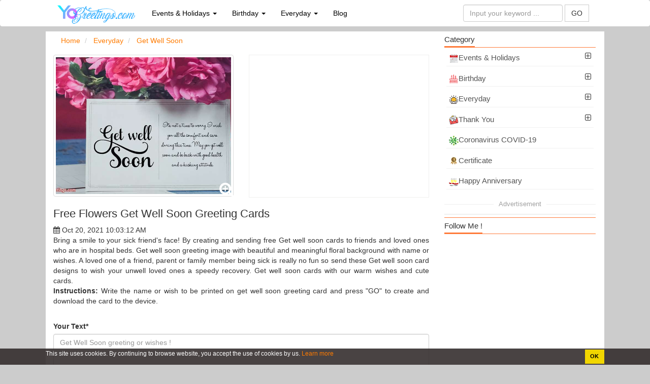

--- FILE ---
content_type: text/html; charset=UTF-8
request_url: https://yogreetings.com/free-flowers-get-well-soon-greeting-cards-686.html
body_size: 15499
content:
<!DOCTYPE HTML PUBLIC "-//W3C//DTD HTML 4.01 Transitional//EN" "http://www.w3.org/TR/html4/loose.dtd"><html>
	<head>
		<meta charset="utf-8">
		<meta name="viewport" content="width=device-width, initial-scale=1.0, maximum-scale=1.0, user-scalable=no"/>
		<title>Free Flowers Get Well Soon Greeting Cards</title>		<meta http-equiv="Content-Type" content="text/html; charset=utf-8" />
<meta name="title" content="Free Flowers Get Well Soon Greeting Cards" />
<meta name="description" content="Bring a smile to your sick friend's face! By creating and sending free Get well soon cards to friends and loved ones who are in hospital beds. Get well soon greeting image with beautiful and meaningful floral background with name or wishes. A loved one of a friend, parent or family member being sick is really no fun so send these Get well soon card designs to wish your unwell loved ones a speedy recovery. Get well soon cards with our warm wishes and cute cards." />
<meta name="robots" content="index,follow" />
<meta name="author" content="yogreetings.com" />
<meta property="og:title" content="Free Flowers Get Well Soon Greeting Cards" />
<meta property="og:description" content="Bring a smile to your sick friend's face! By creating and sending free Get well soon cards to friends and loved ones who are in hospital beds. Get well soon greeting image with beautiful and meaningful floral background with name or wishes. A loved one of a friend, parent or family member being sick is really no fun so send these Get well soon card designs to wish your unwell loved ones a speedy recovery. Get well soon cards with our warm wishes and cute cards." />
<meta property="og:type" content="article" />
<meta property="og:image" content="https://yogreetings.com/uploads/worigin/2021/10/20/free-flower-get-well-soon-greeting-cards-1_9fc93.jpg" />
<meta property="og:url" content="https://yogreetings.com/free-flowers-get-well-soon-greeting-cards-686.html" />
<meta property="og:site_name" content="yogreetings.com" />
<meta property="fb:app_id" content="566306657299131" />
<meta name="twitter:card" content="summary" />
<meta name="twitter:title" content="Free Flowers Get Well Soon Greeting Cards" />
<meta name="twitter:description" content="Bring a smile to your sick friend's face! By creating and sending free Get well soon cards to friends and loved ones who are in hospital beds. Get well soon greeting image with beautiful and meaningful floral background with name or wishes. A loved one of a friend, parent or family member being sick is really no fun so send these Get well soon card designs to wish your unwell loved ones a speedy recovery. Get well soon cards with our warm wishes and cute cards." />
<meta name="twitter:image" content="https://yogreetings.com/uploads/worigin/2021/10/20/free-flower-get-well-soon-greeting-cards-1_9fc93.jpg" />
<meta name="twitter:site" content="@yogreetings.com" />
<meta name="twitter:creator" content="@yogreetings.com" />
<meta property="article:tag" content="greeting cards" />
<meta property="article:tag" content="get well soon cards" />
<meta property="article:tag" content="get well soon wishes for friend" />
<meta property="article:tag" content="get well soon greeting card" />
<meta property="article:tag" content="get well soon greeting card free download" />
<meta property="article:tag" content="get well soon wishes card maker" />
<meta property="article:tag" content="free get well cards" />
<meta name="keywords" content="Free Flowers Get Well Soon Greeting Cards, Online greeting cards free, online greeting cards, free online greeting cards, free printable greeting card, electronic greeting card,animated greeting cardgreeting cards, get well soon cards, get well soon wishes for friend, get well soon greeting card, get well soon greeting card free download, get well soon wishes card maker, free get well cards, , Online greeting cards free, online greeting cards, free online greeting cards, free printable greeting card, electronic greeting card,animated greeting card" />		<link rel="image_src" href="https://yogreetings.com/uploads/worigin/2021/10/20/free-flower-get-well-soon-greeting-cards-1_9fc93.jpg" />
<link rel="canonical" href="https://yogreetings.com/free-flowers-get-well-soon-greeting-cards-686.html" />
<link rel="stylesheet" href="/templates/default/default/css/bootstrap/css/bootstrap.min.new.css" media="screen" type="text/css" />
<link rel="stylesheet" href="/templates/default/default/css/default.css?ver=1" media="screen" type="text/css" />
<link rel="stylesheet" href="/js/cropper-master/cropper.css?ver=201803241146" media="screen" type="text/css" />
<link rel="stylesheet" href="/css/custom.css" media="screen" type="text/css" />
<link rel="stylesheet" href="/js/fancybox/jquery.fancybox.css?ver=201803241146" media="screen" type="text/css" />
<link rel="stylesheet" href="/js/fancybox/helpers/jquery.fancybox-buttons.css?ver=201803241146" media="screen" type="text/css" />
<link rel="stylesheet" href="/js/fancybox/helpers/jquery.fancybox-thumbs.css?ver=201803241146" media="screen" type="text/css" />
<link rel="stylesheet" href="/js/alertifyjs/css/alertify.css?ver=201803241146" media="screen" type="text/css" />		
				<link type="image/x-icon" href="/images/favicon/fa-yo.png" rel="shortcut icon" />
		        <link href="//www.facebook.com" rel="dns-prefetch"/>
		        <link href="//connect.facebook.net" rel="dns-prefetch"/>
		        <link href="//static.xx.fbcdn.net" rel="dns-prefetch"/>
			
		        <link rel="stylesheet" href="/templates/default/default/css/font-awesome/4.4.0/css/font-awesome.min.css" media="screen" type="text/css" />
			
			<script src="/js/lazysizes.min.js"></script>
			<script>window.lazySizesConfig={addClasses:true};</script>

			<!--<script data-ad-client="ca-pub-9912765732388891" async src="https://pagead2.googlesyndication.com/pagead/js/adsbygoogle.js"></script>-->
			<script async src="https://pagead2.googlesyndication.com/pagead/js/adsbygoogle.js?client=ca-pub-4037785494286452"
     crossorigin="anonymous"></script>
	
			
				 				
	</head>
	<body>
		
		<div class="wrapper">
	    <style>
	   	.ad-container {
	   	    background-color: #ffffff;
	   	    height: 100%;
	   	    left: 0;
	   	    overflow: hidden;
	   	    width: 100%;
			
	   	}

		.fix-footer {
			display: block; 
			 position: fixed; bottom: 0px;
			  background:#ccc; 
		     
			 width:100%;
		 }
		 .panel-footer {
    padding: 10px 15px;
    background-color: #ffffff;
    border-top: 1px solid #ddd;
    border-bottom-right-radius: 3px;
    border-bottom-left-radius: 3px;
	}
		.waiting.lazyload{opacity:0;transform:scale(.8)}.waiting.lazyloaded{opacity:1;transform:scale(1);transition:all 700ms} 

		.line-ads-1 {

			text-align:center;font-size:13px;color:#a1a1a1;margin-top: -30px;margin-bottom: 10px;

		}

		.line-ads-2{

			background: #fff;padding:3px 10px ;
		}
	
	   	</style>	
			<style>
.dropdown-menu{

	width: 560px;
}
.navbar-inverse .navbar-nav > .active > a,.navbar-inverse .navbar-nav > .active > a:hover,.navbar-inverse .navbar-nav > .active > a:focus {
    color: #fff;
    background-color: #ddd;
}
.navbar-inverse .navbar-nav > li > a {
    color: #000;
}
.list-group-item:last-child {
    margin-bottom: 1;
    border-bottom-right-radius: 0px;
    border-bottom-left-radius: 0px;
}
.list-group-item:first-child {
    border-top-left-radius: 0px;
    border-top-right-radius: 0px;
}
a.list-group-item, button.list-group-item {
    color: #555;
}
.list-group-item {
    position: relative;
    display: block;
    padding: 5px;
    margin-bottom: -1px;
    background-color: #fff;
    border: 0px solid #f1f1f1;
    border-bottom: 1px solid #f1f1f1;
}
.navbar-inverse {
    background-color: #ffffff;
    border-color: #ffffff;
}

.btn-primary {
    color: #fff;
    background-color: #f35709;
    border-color: #a9410e;
}

</style>
<nav class="navbar navbar-inverse">
	<div class="container">
		<div class="navbar-header">
			<button type="button" class="navbar-toggle collapsed" data-toggle="collapse" data-target="#bs-example-navbar-collapse-1" aria-expanded="false">
				<span class="sr-only">Online greeting cards, Create birthday cards, new days, cards for the big holidays ...</span>
				<span class="icon-bar"></span>
				<span class="icon-bar"></span>
				<span class="icon-bar"></span>
			</button>
			<a class="navbar-brand" href="/"  title="Online greeting cards, Create birthday cards, new days, cards for the big holidays ..."><img src="/images/logo/logo-yogreetings.png?v=1" style="height:45px;margin-top:-10px;"
				alt="Online greeting cards, Create birthday cards, new days, cards for the big holidays ..."/> </a>
		</div>
		
		<div class="collapse navbar-collapse" id="bs-example-navbar-collapse-1">
			<ul class="nav navbar-nav">
				 				 					 						 						 							 							 				<li role="presentation" class="dropdown">
				 					<a class="dropdown-toggle" data-toggle="dropdown" href="/events-and-holidays-card-c5" role="button" aria-haspopup="true" aria-expanded="false">
				 						Events & Holidays <span class="caret"></span>
				 					</a>
				 					<ul class="dropdown-menu">
				 										 												 						<li>
												<div class="col-md-6">
													<div class="tab-pane fade in active tags-list">
														<a class="list-group-item" href="/merry-christmas-c10">
															 <img src="/uploads/worigin/2020/02/11/christmas-min_11189b08b.png" width="18"> Merry Christmas 2025														</a>
													</div>	
												</div>
											</li>
				 										 												 						<li>
												<div class="col-md-6">
													<div class="tab-pane fade in active tags-list">
														<a class="list-group-item" href="/boxing-day-c42">
															 <img src="/uploads/worigin/2020/08/28/icon_e1565.png" width="18"> Boxing Day														</a>
													</div>	
												</div>
											</li>
				 										 												 						<li>
												<div class="col-md-6">
													<div class="tab-pane fade in active tags-list">
														<a class="list-group-item" href="/hapy-new-year-card-c19">
															 <img src="/uploads/worigin/2020/02/11/new-year-min_10fbaf145.png" width="18"> New Year 2026														</a>
													</div>	
												</div>
											</li>
				 										 												 						<li>
												<div class="col-md-6">
													<div class="tab-pane fade in active tags-list">
														<a class="list-group-item" href="/martin-luther-king-jr-day-holiday-card-c23">
															 <img src="/uploads/worigin/2020/02/11/martin-min_10cea6f74.png" width="18"> MLK Day														</a>
													</div>	
												</div>
											</li>
				 										 												 						<li>
												<div class="col-md-6">
													<div class="tab-pane fade in active tags-list">
														<a class="list-group-item" href="/republic-day-india-c22">
															 <img src="/uploads/worigin/2020/02/11/republic-day-min_107c008ff.png" width="18"> Republic Day India														</a>
													</div>	
												</div>
											</li>
				 										 												 						<li>
												<div class="col-md-6">
													<div class="tab-pane fade in active tags-list">
														<a class="list-group-item" href="/happy-valentine-s-day-february-14-c20">
															 <img src="/uploads/worigin/2020/02/11/happy-valentine-day-min_11881e15e.png" width="18"> Valentine's Day														</a>
													</div>	
												</div>
											</li>
				 										 												 						<li>
												<div class="col-md-6">
													<div class="tab-pane fade in active tags-list">
														<a class="list-group-item" href="/us-presidents-day-c24">
															 <img src="/uploads/worigin/2020/02/11/presidents-day-min_117f48142.png" width="18"> US Presidents Day														</a>
													</div>	
												</div>
											</li>
				 										 												 						<li>
												<div class="col-md-6">
													<div class="tab-pane fade in active tags-list">
														<a class="list-group-item" href="/international-women-s-day-8-march-c25">
															 <img src="/uploads/worigin/2020/02/11/happy-womens-day-min_1173caba2.png" width="18"> International Women's Day														</a>
													</div>	
												</div>
											</li>
				 										 												 						<li>
												<div class="col-md-6">
													<div class="tab-pane fade in active tags-list">
														<a class="list-group-item" href="/st-patrick-s-day-c30">
															 <img src="/uploads/worigin/2020/02/19/icon-st-patricks-day-min_086ba2b58.png" width="18"> St. Patrick's Day														</a>
													</div>	
												</div>
											</li>
				 										 												 						<li>
												<div class="col-md-6">
													<div class="tab-pane fade in active tags-list">
														<a class="list-group-item" href="/holi-2020-c31">
															 <img src="/uploads/worigin/2020/02/21/icon-holi-festival-min_a16107bb7.png" width="18"> Holi 2025														</a>
													</div>	
												</div>
											</li>
				 										 												 						<li>
												<div class="col-md-6">
													<div class="tab-pane fade in active tags-list">
														<a class="list-group-item" href="/april-fools-day-c44">
															 <img src="/uploads/worigin/2021/03/06/icon-2_f0fed.png" width="18"> April Fools' Day 2025														</a>
													</div>	
												</div>
											</li>
				 										 												 						<li>
												<div class="col-md-6">
													<div class="tab-pane fade in active tags-list">
														<a class="list-group-item" href="/ramadan-mubarak-c34">
															 <img src="/uploads/worigin/2020/03/16/ramadan-mubarak-1_ff2775e22.png" width="18"> Ramadan Mubarak														</a>
													</div>	
												</div>
											</li>
				 										 												 						<li>
												<div class="col-md-6">
													<div class="tab-pane fade in active tags-list">
														<a class="list-group-item" href="/good-friday-c32">
															 <img src="/uploads/worigin/2020/03/03/good-friday-icon-min_19795dc7f.png" width="18"> Good Friday														</a>
													</div>	
												</div>
											</li>
				 										 												 						<li>
												<div class="col-md-6">
													<div class="tab-pane fade in active tags-list">
														<a class="list-group-item" href="/nurses-day-c46">
															 <img src="/uploads/worigin/2021/04/06/nurses-day-cards_8aaf6.png" width="18"> Nurses Day														</a>
													</div>	
												</div>
											</li>
				 										 												 						<li>
												<div class="col-md-6">
													<div class="tab-pane fade in active tags-list">
														<a class="list-group-item" href="/easter-2020-c33">
															 <img src="/uploads/worigin/2020/03/09/easterday-icon-1-min_e40e66f66.png" width="18"> Easter 2025														</a>
													</div>	
												</div>
											</li>
				 										 												 						<li>
												<div class="col-md-6">
													<div class="tab-pane fade in active tags-list">
														<a class="list-group-item" href="/eid-al-fitr-2020-c36">
															 <img src="/uploads/worigin/2020/04/21/eid-icon_92a94afe9.png" width="18"> Eid al-Fitr 2025														</a>
													</div>	
												</div>
											</li>
				 										 												 						<li>
												<div class="col-md-6">
													<div class="tab-pane fade in active tags-list">
														<a class="list-group-item" href="/vesak-day-c47">
															 <img src="/uploads/worigin/2021/04/09/vesak-day_91c64.png" width="18"> Vesak Day 2025														</a>
													</div>	
												</div>
											</li>
				 										 												 						<li>
												<div class="col-md-6">
													<div class="tab-pane fade in active tags-list">
														<a class="list-group-item" href="/earth-day-c45">
															 <img src="/uploads/worigin/2021/03/16/earth-day-icon_27245.png" width="18"> Earth Day 2025														</a>
													</div>	
												</div>
											</li>
				 										 												 						<li>
												<div class="col-md-6">
													<div class="tab-pane fade in active tags-list">
														<a class="list-group-item" href="/world-environment-day-c49">
															 <img src="/uploads/worigin/2021/04/23/world-environment-day_52053.png" width="18"> World Environment Day 2025														</a>
													</div>	
												</div>
											</li>
				 										 												 						<li>
												<div class="col-md-6">
													<div class="tab-pane fade in active tags-list">
														<a class="list-group-item" href="/mother-s-day-2020-c35">
															 <img src="/uploads/worigin/2020/04/08/happy-mothers-day_a1e53e46e.png" width="18"> Mother's Day 2025														</a>
													</div>	
												</div>
											</li>
				 										 												 						<li>
												<div class="col-md-6">
													<div class="tab-pane fade in active tags-list">
														<a class="list-group-item" href="/memorial-day-c48">
															 <img src="/uploads/worigin/2021/04/20/memorial-day_a4681.png" width="18"> Memorial Day														</a>
													</div>	
												</div>
											</li>
				 										 												 						<li>
												<div class="col-md-6">
													<div class="tab-pane fade in active tags-list">
														<a class="list-group-item" href="/world-ocean-day-2021-c50">
															 <img src="/uploads/worigin/2021/04/28/icon-1_0f2e8.png" width="18"> World Ocean Day 2025														</a>
													</div>	
												</div>
											</li>
				 										 												 						<li>
												<div class="col-md-6">
													<div class="tab-pane fade in active tags-list">
														<a class="list-group-item" href="/father-s-day-c37">
															 <img src="/uploads/worigin/2020/05/13/icon-3_79a862231.png" width="18"> Father's Day														</a>
													</div>	
												</div>
											</li>
				 										 												 						<li>
												<div class="col-md-6">
													<div class="tab-pane fade in active tags-list">
														<a class="list-group-item" href="/eid-ul-adha-c53">
															 <img src="/uploads/worigin/2021/06/15/eid-al-adha_1af5c.png" width="18"> Eid ul-Adha														</a>
													</div>	
												</div>
											</li>
				 										 												 						<li>
												<div class="col-md-6">
													<div class="tab-pane fade in active tags-list">
														<a class="list-group-item" href="/canada-day-c51">
															 <img src="/uploads/worigin/2021/05/22/happy-canada-day_44035.png" width="18"> Canada Day														</a>
													</div>	
												</div>
											</li>
				 										 												 						<li>
												<div class="col-md-6">
													<div class="tab-pane fade in active tags-list">
														<a class="list-group-item" href="/4th-of-july-independence-day-c38">
															 <img src="/uploads/worigin/2020/06/05/icon-2_a46ac7c34.png" width="18"> 4th of July Independence Day														</a>
													</div>	
												</div>
											</li>
				 										 												 						<li>
												<div class="col-md-6">
													<div class="tab-pane fade in active tags-list">
														<a class="list-group-item" href="/ganesh-chaturthi-c39">
															 <img src="/uploads/worigin/2020/07/02/icon-ganesh-chaturthi_b12db16ba.png" width="18"> Ganesh Chaturthi														</a>
													</div>	
												</div>
											</li>
				 										 												 						<li>
												<div class="col-md-6">
													<div class="tab-pane fade in active tags-list">
														<a class="list-group-item" href="/labor-day-c41">
															 <img src="/uploads/worigin/2020/08/19/icon_d3747.png" width="18"> Labor Day														</a>
													</div>	
												</div>
											</li>
				 										 												 						<li>
												<div class="col-md-6">
													<div class="tab-pane fade in active tags-list">
														<a class="list-group-item" href="/world-teachers-day-c43">
															 <img src="/uploads/worigin/2020/09/07/icon-2_3ecbf.png" width="18"> World Teachers' Day														</a>
													</div>	
												</div>
											</li>
				 										 												 						<li>
												<div class="col-md-6">
													<div class="tab-pane fade in active tags-list">
														<a class="list-group-item" href="/happy-halloween-c7">
															 <img src="/uploads/worigin/2020/02/11/icon-halloween-min_116a8d5c7.png" width="18"> Happy Halloween														</a>
													</div>	
												</div>
											</li>
				 										 												 						<li>
												<div class="col-md-6">
													<div class="tab-pane fade in active tags-list">
														<a class="list-group-item" href="/happy-diwali-c8">
															 <img src="/uploads/worigin/2020/02/11/diwali-min_115847665.png" width="18"> Diwali 2025														</a>
													</div>	
												</div>
											</li>
				 										 												 						<li>
												<div class="col-md-6">
													<div class="tab-pane fade in active tags-list">
														<a class="list-group-item" href="/world-children-s-day-c54">
															 <img src="/uploads/worigin/2021/10/04/children-day_e5cb3.png" width="18"> World Children's Day														</a>
													</div>	
												</div>
											</li>
				 										 												 						<li>
												<div class="col-md-6">
													<div class="tab-pane fade in active tags-list">
														<a class="list-group-item" href="/happy-thanksgiving-day-c13">
															 <img src="/uploads/worigin/2020/02/11/thanksgiving-min_1145aeb25.png" width="18"> Thanksgiving 2025														</a>
													</div>	
												</div>
											</li>
				 										 					</ul>
				 				</li>
				 							 						 					 						 						 							 							 				<li role="presentation" class="dropdown">
				 					<a class="dropdown-toggle" data-toggle="dropdown" href="/birthday-card-c1" role="button" aria-haspopup="true" aria-expanded="false">
				 						Birthday <span class="caret"></span>
				 					</a>
				 					<ul class="dropdown-menu">
				 										 												 						<li>
												<div class="col-md-6">
													<div class="tab-pane fade in active tags-list">
														<a class="list-group-item" href="/happy-birthday-to-you-c9">
															 <img src="/uploads/worigin/2020/02/11/hpbd-min_11615453a.png" width="18"> Happy Birthday														</a>
													</div>	
												</div>
											</li>
				 										 												 						<li>
												<div class="col-md-6">
													<div class="tab-pane fade in active tags-list">
														<a class="list-group-item" href="/birthday-invitations-c16">
															 <img src="/uploads/worigin/2020/02/11/invitations-min_114f0ba48.png" width="18"> Birthday Invitations														</a>
													</div>	
												</div>
											</li>
				 										 												 						<li>
												<div class="col-md-6">
													<div class="tab-pane fade in active tags-list">
														<a class="list-group-item" href="/flowers-birthday-card-images-c15">
															 <img src="/uploads/worigin/2020/02/11/flower-min_11252c711.png" width="18"> Flowers  Birthday Card														</a>
													</div>	
												</div>
											</li>
				 										 												 						<li>
												<div class="col-md-6">
													<div class="tab-pane fade in active tags-list">
														<a class="list-group-item" href="/funny-birthday-card-images-c14">
															 <img src="/uploads/worigin/2020/02/11/funny-bday-min_10f19a2ec.png" width="18"> Funny Birthday Card														</a>
													</div>	
												</div>
											</li>
				 										 												 						<li>
												<div class="col-md-6">
													<div class="tab-pane fade in active tags-list">
														<a class="list-group-item" href="/happy-birthday-cake-with-name-edit-c17">
															 <img src="/uploads/worigin/2020/02/11/bday-cake-with-name-min_10c6511a3.png" width="18"> Happy Birthday Cake With Name														</a>
													</div>	
												</div>
											</li>
				 										 												 						<li>
												<div class="col-md-6">
													<div class="tab-pane fade in active tags-list">
														<a class="list-group-item" href="/happy-birthday-cake-with-photo-edit-c18">
															 <img src="/uploads/worigin/2020/02/11/bday-cake-with-photo-min_1071482c7.png" width="18"> Happy Birthday Cake With Photo														</a>
													</div>	
												</div>
											</li>
				 										 					</ul>
				 				</li>
				 							 						 					 						 						 							 							 				<li role="presentation" class="dropdown">
				 					<a class="dropdown-toggle" data-toggle="dropdown" href="/everyday-cards-images-c6" role="button" aria-haspopup="true" aria-expanded="false">
				 						Everyday <span class="caret"></span>
				 					</a>
				 					<ul class="dropdown-menu">
				 										 												 						<li>
												<div class="col-md-6">
													<div class="tab-pane fade in active tags-list">
														<a class="list-group-item" href="/good-morning-card-c26">
															 <img src="/uploads/worigin/2020/02/11/every-day-min_11059c3dc.png" width="18"> Good Morning														</a>
													</div>	
												</div>
											</li>
				 										 												 						<li>
												<div class="col-md-6">
													<div class="tab-pane fade in active tags-list">
														<a class="list-group-item" href="/have-a-great-day-greeting-cards-c27">
															 <img src="/uploads/worigin/2020/02/11/have-a-great-day-min_1132287e6.png" width="18"> Have a Great Day														</a>
													</div>	
												</div>
											</li>
				 										 												 						<li>
												<div class="col-md-6">
													<div class="tab-pane fade in active tags-list">
														<a class="list-group-item" href="/good-night-card-c28">
															 <img src="/uploads/worigin/2020/02/11/good-night-min_10d6deb46.png" width="18"> Good Night														</a>
													</div>	
												</div>
											</li>
				 										 												 						<li>
												<div class="col-md-6">
													<div class="tab-pane fade in active tags-list">
														<a class="list-group-item" href="/happy-weekend-c56">
															 <img src="/uploads/worigin/2022/03/07/happy-weekend_9c6be.png" width="18"> Happy Weekend														</a>
													</div>	
												</div>
											</li>
				 										 												 						<li>
												<div class="col-md-6">
													<div class="tab-pane fade in active tags-list">
														<a class="list-group-item" href="/everyday-miss-you-card-c29">
															 <img src="/uploads/worigin/2020/02/11/miss-you-min_108456fd3.png" width="18"> Miss You														</a>
													</div>	
												</div>
											</li>
				 										 												 						<li>
												<div class="col-md-6">
													<div class="tab-pane fade in active tags-list">
														<a class="list-group-item" href="/thinking-of-you-c58">
															 <img src="/uploads/worigin/2022/05/12/thinking-of-you_0f8af.png" width="18"> Thinking of You														</a>
													</div>	
												</div>
											</li>
				 										 												 						<li>
												<div class="col-md-6">
													<div class="tab-pane fade in active tags-list">
														<a class="list-group-item" href="/get-well-soon-c55">
															 <img src="/uploads/worigin/2021/10/19/get-well-soon_29567.png" width="18"> Get Well Soon														</a>
													</div>	
												</div>
											</li>
				 										 												 						<li>
												<div class="col-md-6">
													<div class="tab-pane fade in active tags-list">
														<a class="list-group-item" href="/thank-you-c57">
															 <img src="/uploads/worigin/2022/04/28/thank-you_a4228.png" width="18"> Thank You														</a>
													</div>	
												</div>
											</li>
				 										 												 						<li>
												<div class="col-md-6">
													<div class="tab-pane fade in active tags-list">
														<a class="list-group-item" href="/sorry-c60">
															 <img src="/uploads/worigin/2022/08/03/sorry_4b4e1.png" width="18"> Sorry														</a>
													</div>	
												</div>
											</li>
				 										 					</ul>
				 				</li>
				 							 						 					 						 						 							<!-- <li role="presentation" class="dropdown">
	    					<a class="dropdown-toggle" data-toggle="dropdown" href="#" role="button" aria-haspopup="true" aria-expanded="false">
	      				Category <span class="caret"></span>
	    					</a>
	   			 		<ul class="dropdown-menu">
	   			 			 
	     							     															<li>
										<div class="col-md-6">
											<div class="tab-pane fade in active tags-list">
												<a class="list-group-item tag-26" href="/events-and-holidays-card-c5">
													<span class="tag-icon"></span> Events & Holidays												</a>
											</div>	
										</div>
									</li>
	     						
							 
	     							     															<li>
										<div class="col-md-6">
											<div class="tab-pane fade in active tags-list">
												<a class="list-group-item tag-8" href="/birthday-card-c1">
													<span class="tag-icon"></span> Birthday												</a>
											</div>	
										</div>
									</li>
	     						
							 
	     							     															<li>
										<div class="col-md-6">
											<div class="tab-pane fade in active tags-list">
												<a class="list-group-item tag-26" href="/everyday-cards-images-c6">
													<span class="tag-icon"></span> Everyday												</a>
											</div>	
										</div>
									</li>
	     						
							 
	     							     															<li>
										<div class="col-md-6">
											<div class="tab-pane fade in active tags-list">
												<a class="list-group-item tag-8" href="/thank-you-cards-c4">
													<span class="tag-icon"></span> Thank You												</a>
											</div>	
										</div>
									</li>
	     						
							 
	     							     															<li>
										<div class="col-md-6">
											<div class="tab-pane fade in active tags-list">
												<a class="list-group-item tag-26" href="/coronavirus-covid-19-c40">
													<span class="tag-icon"></span> Coronavirus COVID-19												</a>
											</div>	
										</div>
									</li>
	     						
							 
	     							     															<li>
										<div class="col-md-6">
											<div class="tab-pane fade in active tags-list">
												<a class="list-group-item tag-26" href="/certificate-c59">
													<span class="tag-icon"></span> Certificate												</a>
											</div>	
										</div>
									</li>
	     						
							 
	     							     															<li>
										<div class="col-md-6">
											<div class="tab-pane fade in active tags-list">
												<a class="list-group-item tag-8" href="/happy-anniversary-c3">
													<span class="tag-icon"></span> Happy Anniversary												</a>
											</div>	
										</div>
									</li>
	     						
							 
	     							     						
							 
	     							     						
							 
	     							     						
							 
	     							     						
							 
	     							     						
							 
	     							     						
							 
	     							     						
							 
	     							     						
							 
	     							     						
							 
	     							     						
							 
	     							     						
							 
	     							     						
							 
	     							     						
							 
	     							     						
							 
	     							     						
							 
	     							     						
							 
	     							     						
							 
	     							     						
							 
	     							     						
							 
	     							     						
							 
	     							     						
							 
	     							     						
							 
	     							     						
							 
	     							     						
							 
	     							     						
							 
	     							     						
							 
	     							     						
							 
	     							     						
							 
	     							     						
							 
	     							     						
							 
	     							     						
							 
	     							     						
							 
	     							     						
							 
	     							     						
							 
	     							     						
							 
	     							     						
							 
	     							     						
							 
	     							     						
							 
	     							     						
							 
	     							     						
							 
	     							     						
							 
	     							     						
							 
	     							     						
							 
	     							     						
							 
	     							     						
							 
	     							     						
							 
	     							     						
							 
	     							     						
							 
	     							     						
							 
	     							     						
							 
	     							     						
							 
	     							     						
														
	   					 </ul>
	  				</li> -->

	  			<!--	<li>
						<a href="/tool">Tool   </a>
					</li>-->
					<li>
						<a href="/blog">Blog </a>
					</li> 
					
											
			</ul>
						<ul class="nav navbar-nav navbar-right" id="user-info-nav">
			
			
			<li class="">
				
				<form class="navbar-form  " role="search" action="/index/search">
							<div class="form-group">
							<input type="text" class="form-control" name="q" placeholder="Input your keyword ...">
							</div>
							<button type="submit" class="btn btn-default" style="border-radius: 0px;">GO </button> 
				</form>
			</li>
			
			
		
			</ul>	
			
		</div>
		
		
	</div>
</nav>

					<div class="content-wrapper" id = 'content-wrapper'>
						<section class="container content" style="background:#fff;margin-bottom: 5px;">
							
														
						</section>
					</div>
						
			<div class="content-wrapper" id = 'content-wrapper'>
				<section class="container content" style="background:#fff;">
					<div class="row">
						<div class="col-md-8"  style='width:70%' >
						
						
						<style>
.btn-lg  btn-group-lg {border-radius:1px;}
.style_button_0{float:left;padding-left:5px;margin:5px;margin-top:-18px;border-radius:1px;font-size:18px;width:125px;}
.style_button_1 {float:left;padding-left:5px;margin:5px;margin-top:-18px;border-radius:1px;font-size:18px;width:125px;} 
.style_button_2 {float:left;padding-left:5px;margin:5px;margin-top:-8px;border-radius:1px;font-size:18px;width:125px; } 
.style_img_2 {
  margin-left:-175px;
  margin-top:10px;
	}
	.submit-button{
		clear:both;margin-top:15px;width:120px;font-size:18px;border-radius:1px;margin-left:-125px;
		}
	.submit-button2{
		clear:both;margin-top:0px;width:125px;font-size:18px;border-radius:1px;
		}
form ul{
	list-style : none;
	padding : 0;
}
form ul li{
	overflow : hidden;
	position: relative;
}
.choose_file_button{	
	position: absolute;
	left: 45px;
	top: 0px;
	border-radius:1px;
	font-size:19px;
	width:125px;
}
.choose_file_avatar{
	display : block;
	width : 40px;
	height : 40px;
	background : url('/images/icons/thumbnail-man.png') no-repeat 0 0/100% 100%
}

.item-input{
	margin-bottom : 20px;
}

#popupUpload .modal-header{
	border-bottom : none;
}
#popupUpload .modal-body{
	max-height: 50vh;
    overflow: auto;
}
img.recent-uploaded-image{
	width: 100%;
	cursor : pointer;
}
ul.errors li{
	color : red;
}
input.form-select[type="radio"]{
	margin-right : 5px;
}
input.form-select[type="radio"]{
	margin-right : 5px;
}
.form-select-wrapper label{
	display: inline-flex;
	overflow: hidden;
	font-weight : normal;
	line-height: 1.5em;
    height: 1.5em;
	white-space: nowrap;
}
#suggestion-list{
	max-height: calc(50vh - 40px);;
    overflow-y: auto;
}

.text-suggestion.col-xs-12:hover {
    color: rgb(17, 101, 241);
}
.text-suggestion{
	border-bottom: 1px solid #ccc;
	margin-bottom: 5px;
    padding-bottom: 5px;
    padding-right: 26px;
    text-align : justify;
}
.text-suggestion:last-child
/*.text-suggestion:nth-last-child(2):nth-child(odd)*/
{	border: none;
}
.text-suggestion-content{
}
.fa.text-suggestion-copy-btn{
	display: none;
	position: absolute;
    right: 10px;
    top: 0;
    font-size: 16px;
}
.text-suggestion:hover .text-suggestion-copy-btn{
	display: inline-block; 
}

.border-suggestion{
	
    border:1px solid#9b0a85;
    
}

.text-suggestion{
	cursor: pointer;
}
.close{
	opacity: 1;
}
.modal-center{
	display: -ms-flexbox;
    display: -webkit-flex;
    display: -webkit-box;
    display: flex;
    height: 100%;
    margin: 0 auto;
    -webkit-justify-content: center;
    -ms-flex-pack: center;
    -webkit-box-pack: center;
    justify-content: center;
    -webkit-flex-flow: column nowrap;
    -ms-flex-flow: column nowrap;
    flex-flow: column nowrap;
    -webkit-align-content: stretch;
    -ms-flex-line-pack: center;
    align-content: center;
}
</style>
<div id="page-breadcrumbs row">
	<ol class="breadcrumb">
		<li>
						<span itemscope itemtype="http://schema.org/BreadcrumbList">
								    <span itemprop="itemListElement" itemscope itemtype="http://schema.org/ListItem">
								        <a itemprop="url" href="https://yogreetings.com" >
									            <span itemprop="name">Home</span>
									        </a>
									        
									       <span itemprop="position" content="1"></span>
									      
									    </span>
							</span>	
		</li>
					
			<li>
						<span itemscope itemtype="http://schema.org/BreadcrumbList">
								    <span itemprop="itemListElement" itemscope itemtype="http://schema.org/ListItem">
								        <a itemprop="url" href="https://yogreetings.com/everyday-cards-images-c6" >
									            <span itemprop="name">Everyday</span>
									        </a>
									        
									       <span itemprop="position" content="2"></span>
									      
									    </span>
							</span>	
			</li>
		
					
			<li>
						<span itemscope itemtype="http://schema.org/BreadcrumbList">
								    <span itemprop="itemListElement" itemscope itemtype="http://schema.org/ListItem">
								        <a itemprop="url" href="https://yogreetings.com/get-well-soon-c55" >
									            <span itemprop="name">Get Well Soon</span>
									        </a>
									        
									       <span itemprop="position" content="3"></span>
									      
									    </span>
							</span>	
			</li>
		
			</ol>
</div>
<style>
	.fix-img{
		
		min-height:280px;object-fit: cover;
	}
	</style>
<div class="row">
	<div class="col-md-6">
	
	<a rel = "exaple_gallery" 
		class="example_picture" 
		href="https://yogreetings.com/uploads/worigin/2021/10/20/free-flower-get-well-soon-greeting-cards_2ddb0.jpg" 
		title="Free Flowers Get Well Soon Greeting Cards"
		alt="Free Flowers Get Well Soon Greeting Cards"
	>
				<img alt="Free Flowers Get Well Soon Greeting Cards" src="https://yogreetings.com/uploads/worigin/2021/10/20/free-flower-get-well-soon-greeting-cards-1_9fc93.jpg" data-src="https://yogreetings.com/uploads/worigin/2021/10/20/free-flower-get-well-soon-greeting-cards-1_9fc93.jpg" width="100%" class="thumbnail fix-img" 
				
				>
				<div style="margin-top:-50px;text-align:right;width:100%;background:fff;margin-right:5px;"> 
					<i class="fa fa-search-plus" aria-hidden="true" style="color:#fff;font-size:30px;"></i>
				</div>
	</a>
	
	</div>
	<div class="col-md-6">
		
		<div class="ad-container">
						<script async src="https://pagead2.googlesyndication.com/pagead/js/adsbygoogle.js?client=ca-pub-4037785494286452"
     crossorigin="anonymous"></script>
<!-- square_yogr -->
<ins class="adsbygoogle"
     style="display:block"
     data-ad-client="ca-pub-4037785494286452"
     data-ad-slot="6720337935"
     data-ad-format="auto"
     data-full-width-responsive="true"></ins>
<script>
     (adsbygoogle = window.adsbygoogle || []).push({});
</script>				
			</div>
		
				
	</div>
</div>
<div class="row">
	<div class="col-md-12">
	<h1 id = "effect_title">Free Flowers Get Well Soon Greeting Cards</h1>
	<div class="datePublished"><i class="fa fa-calendar" aria-hidden="true"></i> Oct 20, 2021 10:03:12 AM</div>
	<div class="effect-des">Bring a smile to your sick friend's face! By creating and sending free Get well soon cards to friends and loved ones who are in hospital beds. Get well soon greeting image with beautiful and meaningful floral background with name or wishes. A loved one of a friend, parent or family member being sick is really no fun so send these Get well soon card designs to wish your unwell loved ones a speedy recovery. Get well soon cards with our warm wishes and cute cards.</div>
	
	<div class="effect-des"><p><strong>Instructions: </strong>Write the name or wish to be printed on get well soon greeting card and press "GO" to create and download the card to the device.</p></div>
	<div class="effect-des"></div>
	
	</div>
</div>
<br /><form enctype="multipart/form-data" action="" method="post" class="ajax-submit"><ul>


<li class="item-content"><div class="item-inner"><label for="text-0" class="control-label text-input-label required">Your Text*</label>
<div class="item-input">
<textarea name="text[]" id="text-0" class="form-control" rows="3" placeholder="Get Well Soon greeting or wishes !" cols="80"></textarea></div></div></li>
<li>
<input type="submit" name="submit" id="submit" value="GO" class="btn btn-primary submit-button2"></li>
<li class="item-content"><div class="item-inner"><div class="item-input">
<input type="hidden" name="token" value="88898641cb848882c653bbc9df6c87ec" id="token"></div></div></li>

<input type="hidden" name="build_server" value="https://s1.yogreetings.com" id="build_server">

<input type="hidden" name="build_server_id" value="7" id="build_server_id"></ul></form>
						
					<hr><div class="line-ads-1"><span class="line-ads-2"> Advertisement </span></div>
					<div class="ad-container"><script async src="https://pagead2.googlesyndication.com/pagead/js/adsbygoogle.js?client=ca-pub-4037785494286452"
     crossorigin="anonymous"></script>
<!-- ads_horizonta_yogr -->
<ins class="adsbygoogle"
     style="display:block"
     data-ad-client="ca-pub-4037785494286452"
     data-ad-slot="6093651974"
     data-ad-format="auto"
     data-full-width-responsive="true"></ins>
<script>
     (adsbygoogle = window.adsbygoogle || []).push({});
</script></div>
				
		
<br />
<style>
	.block_tag {
		margin-bottom: 10px;
	}
	.block_tag .txt_tag{
		position: absolute;
	    top: 0;
	    left: 0;
	    background: #f1f1f1;
	    height: 30px;
	    line-height: 30px;
	    display: inline-block;
	    padding: 0 9px;
	}
	.block_tag .txt_tag .fa-tag{
		line-height: 30px;
	}

	.block_tag .tag-wrapper {
	    display: table-cell;
	    overflow-x: auto;
	    vertical-align: middle;
	    width: 100%;
	    float: left;
	    white-space: nowrap;
	    backface-visibility: visible;
	    padding-left: 20px;
	}
	.block_tag .tag-wrapper span {
	    display: table-cell;
	    padding-right: 10px;
	}
	.tag-item {
	    display: inline-block;
	    color: #656565;
	    padding: 0 10px;
	    white-space: nowrap;
	    background: #f1f1f1;
	    line-height: 30px;
	}
	@media screen and (min-width: 768px) {
		.block_tag .txt_tag{
			margin-top: 3px;
			height: 26px;
	  		line-height: 26px;
		}
		.block_tag .txt_tag .fa-tag{
	  		line-height: 26px;
		}
		.block_tag .tag-wrapper {
			line-height: 30px;
		    height: 60px;
		    overflow-y: auto;
		    white-space: normal;
		}
		.block_tag .tag-wrapper span {
			display: inline;
		}
		.tag-item {
			font-size: 11px;
			line-height: 26px;
		}
	}
	</style>

<br />
<div class="col-xs-12 block_tag">
	<div class="txt_tag"><i class="fa fa-tag"></i></div>
	<div class="tag-wrapper">
								<span>
				<a href="/tags/greeting-cards" title = "greeting cards" class="tag-item">greeting cards</a>
			</span>
								<span>
				<a href="/tags/get-well-soon-cards" title = "get well soon cards" class="tag-item">get well soon cards</a>
			</span>
								<span>
				<a href="/tags/get-well-soon-wishes-for-friend" title = "get well soon wishes for friend" class="tag-item">get well soon wishes for friend</a>
			</span>
								<span>
				<a href="/tags/get-well-soon-greeting-card" title = "get well soon greeting card" class="tag-item">get well soon greeting card</a>
			</span>
								<span>
				<a href="/tags/get-well-soon-greeting-card-free-download" title = "get well soon greeting card free download" class="tag-item">get well soon greeting card free download</a>
			</span>
								<span>
				<a href="/tags/get-well-soon-wishes-card-maker" title = "get well soon wishes card maker" class="tag-item">get well soon wishes card maker</a>
			</span>
								<span>
				<a href="/tags/free-get-well-cards" title = "free get well cards" class="tag-item">free get well cards</a>
			</span>
			</div>
</div>
	

<div class="col-xs-12">
				<div class="fb-like" data-href="https://yogreetings.com/free-flowers-get-well-soon-greeting-cards-686.html" data-layout="button_count" data-action="like" data-show-faces="true" data-share="true"></div>
			</div>
			<div class="col-xs-12">
				<div class="fb-comments" data-href="https://yogreetings.com/free-flowers-get-well-soon-greeting-cards-686.html" data-width="100%" data-numposts="5" data-colorscheme="light"></div>
			</div>
<style>
.effect-box img {

	/*max-height: 145px; */
    object-fit: cover;
}
</style>
<div style="clear:both;">
<div class="ad-container"></div>

</div>
<div class="tab-home-header">
	<span class="tab-home-header-title">
	You may also like
	</span>
</div>

<br/>
<div class ="row">
				  
						
			
					
			<div class ="col-md-4">
				<div class="div-effect effect-box">
					<div class="waiting lazyload" data-expand="-5">
						<a href="/get-well-soon-wishing-cards-with-honeybees-677.html">

														<img style="width:100%" alt="Get Well Soon Wishing Cards With Honeybees" data-sizes="auto" 
							src="/uploads/w450/2021/10/20/get-well-soon-wishing-card-with-honeybees-1_cb63e.jpg" 
							data-srcset="/uploads/w300/2021/10/20/get-well-soon-wishing-card-with-honeybees-1_cb63e.jpg 300w,
								    /uploads/w450/2021/10/20/get-well-soon-wishing-card-with-honeybees-1_cb63e.jpg 450w" 
									class="lazyload"/>

														
									
							
								<div class="title-effect-home">Get Well Soon Wishing Cards With Honeybees</div>
								
							
						</a>
					</div>	
				</div>
			</div>	
			
		
		
			
						  
						
			
					
			<div class ="col-md-4">
				<div class="div-effect effect-box">
					<div class="waiting lazyload" data-expand="-5">
						<a href="/personalize-get-well-soon-card-with-lovely-pink-background-678.html">

														<img style="width:100%" alt="Personalize Get Well Soon Card With Lovely Pink Background" data-sizes="auto" 
							src="/uploads/w450/2021/10/20/get-well-soon-wishes-card-images-1_6c3c8.jpg" 
							data-srcset="/uploads/w300/2021/10/20/get-well-soon-wishes-card-images-1_6c3c8.jpg 300w,
								    /uploads/w450/2021/10/20/get-well-soon-wishes-card-images-1_6c3c8.jpg 450w" 
									class="lazyload"/>

														
									
							
								<div class="title-effect-home">Personalize Get Well Soon Card With Lovely Pink Background</div>
								
							
						</a>
					</div>	
				</div>
			</div>	
			
		
		
			
						  
						
			
					
			<div class ="col-md-4">
				<div class="div-effect effect-box">
					<div class="waiting lazyload" data-expand="-5">
						<a href="/lovely-get-well-soon-wishes-card-with-pink-flowers-background-684.html">

														<img style="width:100%" alt="Lovely Get Well Soon Wishes Card With Pink Flowers Background" data-sizes="auto" 
							src="/uploads/w450/2021/10/20/lovely-get-well-soon-wishes-card-with-pink-background-1_4aa84.jpg" 
							data-srcset="/uploads/w300/2021/10/20/lovely-get-well-soon-wishes-card-with-pink-background-1_4aa84.jpg 300w,
								    /uploads/w450/2021/10/20/lovely-get-well-soon-wishes-card-with-pink-background-1_4aa84.jpg 450w" 
									class="lazyload"/>

														
									
							
								<div class="title-effect-home">Lovely Get Well Soon Wishes Card With Pink Flowers Background</div>
								
							
						</a>
					</div>	
				</div>
			</div>	
			
		
		
			
						  
						
			
					
			<div class ="col-md-4">
				<div class="div-effect effect-box">
					<div class="waiting lazyload" data-expand="-5">
						<a href="/sunflowers-get-well-soon-greeting-card-images-download-687.html">

														<img style="width:100%" alt="Sunflowers Get Well  Soon Greeting Card Images Download" data-sizes="auto" 
							src="/uploads/w450/2021/10/20/sunflowers-get-well-soon-card-images-download-1_19d9e.jpg" 
							data-srcset="/uploads/w300/2021/10/20/sunflowers-get-well-soon-card-images-download-1_19d9e.jpg 300w,
								    /uploads/w450/2021/10/20/sunflowers-get-well-soon-card-images-download-1_19d9e.jpg 450w" 
									class="lazyload"/>

														
									
							
								<div class="title-effect-home">Sunflowers Get Well  Soon Greeting Card Images Download</div>
								
							
						</a>
					</div>	
				</div>
			</div>	
			
		
		
			
						  
						
			
					
			<div class ="col-md-4">
				<div class="div-effect effect-box">
					<div class="waiting lazyload" data-expand="-5">
						<a href="/free-get-well-soon-greeting-card-template-with-lovely-bear-676.html">

														<img style="width:100%" alt="Free Get Well Soon Greeting Card Template With Lovely Bear" data-sizes="auto" 
							src="/uploads/w450/2021/10/20/free-get-well-soon-greeting-card-template-1_3e329.jpg" 
							data-srcset="/uploads/w300/2021/10/20/free-get-well-soon-greeting-card-template-1_3e329.jpg 300w,
								    /uploads/w450/2021/10/20/free-get-well-soon-greeting-card-template-1_3e329.jpg 450w" 
									class="lazyload"/>

														
									
							
								<div class="title-effect-home">Free Get Well Soon Greeting Card Template With Lovely Bear</div>
								
							
						</a>
					</div>	
				</div>
			</div>	
			
		
		
			
						  
						
			
					
			<div class ="col-md-4">
				<div class="div-effect effect-box">
					<div class="waiting lazyload" data-expand="-5">
						<a href="/get-well-soon-greeting-card-free-download-679.html">

														<img style="width:100%" alt="Get Well Soon Greeting Card Free Download" data-sizes="auto" 
							src="/uploads/w450/2021/10/20/get-well-soon-greeting-card-free-download-1_8406f.jpg" 
							data-srcset="/uploads/w300/2021/10/20/get-well-soon-greeting-card-free-download-1_8406f.jpg 300w,
								    /uploads/w450/2021/10/20/get-well-soon-greeting-card-free-download-1_8406f.jpg 450w" 
									class="lazyload"/>

														
									
							
								<div class="title-effect-home">Get Well Soon Greeting Card Free Download</div>
								
							
						</a>
					</div>	
				</div>
			</div>	
			
		
		
			
		</div>				
<!-- Modal Popup Upload-->
<div id="popupUpload" class="modal fade">
	<div class="modal-dialog modal-center">
		<!-- Modal content-->
		<div class="modal-content">
			<div class="modal-header">
				<button type="button" class="close" data-dismiss="modal">&times;</button>
				<!-- Tab menu -->
				<ul class="nav nav-tabs" role="tablist">
					<li role="presentation" class="active">
						<a href="#uploadTab" aria-controls="uploadTab" role="tab" data-toggle="tab">Upload Image</a>
					</li>
					<li role="presentation">
						<a href="#currentUploadTab" aria-controls="currentUploadTab" role="tab" data-toggle="tab">Recent Upload</a>
					</li>
				</ul>
			</div>
			<div class="modal-body">
				<div role="tabpanel">
					<!-- Tab panes -->
					<div class="tab-content">
						<div role="tabpanel" class="tab-pane active" id="uploadTab">
							<form id="myForm" action="#" method="post" onsubmit="" class = "form-horizontal">
								<div class="form-group">
									<div class="col-md-12 col-xs-12 text-center">
										<span class="btn-lg btn-primary btn-file">
											<span class="glyphicon glyphicon-picture"></span>
											Select Photo 
											<input type="file" accept="image/*" name="myfile" id="myfile" />
										</span>
									</div>
			
								</div>
							</form>
							<div id="progress-group" ></div>
							<div id = "loading-upload-image" class = "text-center hidden">
								<img src = "/images/icons/loader.gif"/>
							</div>
						</div>
						<div role="tabpanel" class="tab-pane" id="currentUploadTab">
						</div>
					</div>
                </div>
			</div>

			<div class="modal-footer">
				<button type="button" class="btn btn-default" data-dismiss="modal">CLose </button>
			</div>
		</div>

	</div>
</div>

<!-- The popup for crop the uploaded photo -->
<div id="cropModal" class="modal fade" 
	style="text-align: center;">
	<div class="modal-dialog modal-center">

		<!-- Modal content-->
		<div class="modal-content">
			<div class="modal-header">
				<button type="button" class="close" data-dismiss="modal">&times;</button>
				<div class="modal-title">Crop Image</div>
			</div>
			<div class="modal-body" style="max-height:400px;width:100%;">
				<!-- This is the image we're attaching the crop to -->
				<div id = "crop-image-wrapper" class = "text-center">
					<img  id="cropbox" class="center-block" />

					<!-- This is the form that our event handler fills -->
					<form>
						<input type="hidden" id="x" name="x" /> <input type="hidden" id="y"
							name="y" /> <input type="hidden" id="w" name="w" /> <input
							type="hidden" id="h" name="h" /> <input type="hidden"
							id="photo_url" name="photo_url" /> <input type="hidden"
							value="Crop Image" id="crop_btn" onclick="crop_photo()" />
					</form>
					<div id="photo_container"></div>
				</div>
				<div id = "loading-crop-image" class = "text-center hidden">
					<img src = "/images/icons/loader.gif"/>
				</div>
			</div>
			<div class="modal-footer">
				<button type="button" class="btn btn-primary" onclick="rotateCropper(-90)" title="Quay trái">
					<i class="fa fa-undo" aria-hidden="true"></i>&nbsp;
				</button>
				<button type="button" class="btn btn-primary" onclick="rotateCropper(90)" title="Quay phải">
					<i class="fa fa-repeat" aria-hidden="true"></i>&nbsp;
				</button>
				<button type="button" class="btn btn-primary" data-dismiss="modal" onclick="saveCropImage()">Crop</button>
			</div>
		</div>

	</div>
</div>
						
						</div>
						<div class="col-md-4" style='width:29.8%'>
							
	
	<div class="tab-right-header">
		<span class="tab-right-header-title">Category</span>
	</div>
																																																														<div class = "menu-right " data-id="5dad54c03b4179cf18901861"><i class="pull-right fa fa-plus-square-o fa-minus-square-o view-sub-category" data-id="5dad54c03b4179cf18901861"></i> <a href="/events-and-holidays-card-c5" class = "list-group-item"><img src="/uploads/worigin/2020/02/26/event_257675f0f.png" width="19">Events & Holidays</a></div><div class = "menu-right  tr_5dad54c03b4179cf18901861 hidden" data-id="5db29d8e3b4179d718910f9b"><i class="pull-right fa fa-plus-square-o fa-minus-square-o view-sub-category" data-id="5db29d8e3b4179d718910f9b"></i> <a href="/merry-christmas-c10" class = "list-group-item">&nbsp;&nbsp;&nbsp;&nbsp;&nbsp;&nbsp;&nbsp;&nbsp;<img src="/uploads/worigin/2020/02/11/christmas-min_11189b08b.png" width="19">Merry Christmas 2025</a></div><div class = "menu-right  tr_5dad54c03b4179cf18901861 hidden tr_5db29d8e3b4179d718910f9b hidden" data-id="5db2a7bf3b4179e3189113a6"><a href="/christmas-party-invitations-c12" class = "list-group-item">&nbsp;&nbsp;&nbsp;&nbsp;&nbsp;&nbsp;&nbsp;&nbsp;&nbsp;&nbsp;&nbsp;&nbsp;&nbsp;&nbsp;&nbsp;&nbsp;<img src="/uploads/worigin/2020/02/11/christmas-invitations-min_104ca2611.png" width="19">Christmas Party Invitations</a></div><div class = "menu-right  tr_5dad54c03b4179cf18901861 hidden tr_5db29d8e3b4179d718910f9b hidden" data-id="5db2a4893b4179b80d8b9f86"><a href="/merry-christmas-cards-c11" class = "list-group-item">&nbsp;&nbsp;&nbsp;&nbsp;&nbsp;&nbsp;&nbsp;&nbsp;&nbsp;&nbsp;&nbsp;&nbsp;&nbsp;&nbsp;&nbsp;&nbsp;<img src="/uploads/worigin/2020/02/11/merry-christmas-wishes-min_10438a3b4.png" width="19">Merry Christmas Cards</a></div><div class = "menu-right  tr_5dad54c03b4179cf18901861 hidden" data-id="5f48dbc73b4179373f8c162f"><a href="/boxing-day-c42" class = "list-group-item">&nbsp;&nbsp;&nbsp;&nbsp;&nbsp;&nbsp;&nbsp;&nbsp;<img src="/uploads/worigin/2020/08/28/icon_e1565.png" width="19">Boxing Day</a></div><div class = "menu-right  tr_5dad54c03b4179cf18901861 hidden" data-id="5dd367d63b41792f168eb78c"><a href="/hapy-new-year-card-c19" class = "list-group-item">&nbsp;&nbsp;&nbsp;&nbsp;&nbsp;&nbsp;&nbsp;&nbsp;<img src="/uploads/worigin/2020/02/11/new-year-min_10fbaf145.png" width="19">New Year 2026</a></div><div class = "menu-right  tr_5dad54c03b4179cf18901861 hidden" data-id="5e0d629e3b417947368c13d0"><a href="/martin-luther-king-jr-day-holiday-card-c23" class = "list-group-item">&nbsp;&nbsp;&nbsp;&nbsp;&nbsp;&nbsp;&nbsp;&nbsp;<img src="/uploads/worigin/2020/02/11/martin-min_10cea6f74.png" width="19">MLK Day</a></div><div class = "menu-right  tr_5dad54c03b4179cf18901861 hidden" data-id="5e09d2913b4179e3268c023f"><a href="/republic-day-india-c22" class = "list-group-item">&nbsp;&nbsp;&nbsp;&nbsp;&nbsp;&nbsp;&nbsp;&nbsp;<img src="/uploads/worigin/2020/02/11/republic-day-min_107c008ff.png" width="19">Republic Day India</a></div><div class = "menu-right  tr_5dad54c03b4179cf18901861 hidden" data-id="5e008e5c3b417945398c3685"><a href="/happy-valentine-s-day-february-14-c20" class = "list-group-item">&nbsp;&nbsp;&nbsp;&nbsp;&nbsp;&nbsp;&nbsp;&nbsp;<img src="/uploads/worigin/2020/02/11/happy-valentine-day-min_11881e15e.png" width="19">Valentine's Day</a></div><div class = "menu-right  tr_5dad54c03b4179cf18901861 hidden" data-id="5e1c47823b4179820d8b77bc"><a href="/us-presidents-day-c24" class = "list-group-item">&nbsp;&nbsp;&nbsp;&nbsp;&nbsp;&nbsp;&nbsp;&nbsp;<img src="/uploads/worigin/2020/02/11/presidents-day-min_117f48142.png" width="19">US Presidents Day</a></div><div class = "menu-right  tr_5dad54c03b4179cf18901861 hidden" data-id="5e1d776b3b4179202d8b473a"><a href="/international-women-s-day-8-march-c25" class = "list-group-item">&nbsp;&nbsp;&nbsp;&nbsp;&nbsp;&nbsp;&nbsp;&nbsp;<img src="/uploads/worigin/2020/02/11/happy-womens-day-min_1173caba2.png" width="19">International Women's Day</a></div><div class = "menu-right  tr_5dad54c03b4179cf18901861 hidden" data-id="5e4d0a393b41797c3e8e6809"><a href="/st-patrick-s-day-c30" class = "list-group-item">&nbsp;&nbsp;&nbsp;&nbsp;&nbsp;&nbsp;&nbsp;&nbsp;<img src="/uploads/worigin/2020/02/19/icon-st-patricks-day-min_086ba2b58.png" width="19">St. Patrick's Day</a></div><div class = "menu-right  tr_5dad54c03b4179cf18901861 hidden" data-id="5e4fa3723b41798f3e8f30f4"><a href="/holi-2020-c31" class = "list-group-item">&nbsp;&nbsp;&nbsp;&nbsp;&nbsp;&nbsp;&nbsp;&nbsp;<img src="/uploads/worigin/2020/02/21/icon-holi-festival-min_a16107bb7.png" width="19">Holi 2025</a></div><div class = "menu-right  tr_5dad54c03b4179cf18901861 hidden" data-id="6043347e3b4179fd758d7594"><a href="/april-fools-day-c44" class = "list-group-item">&nbsp;&nbsp;&nbsp;&nbsp;&nbsp;&nbsp;&nbsp;&nbsp;<img src="/uploads/worigin/2021/03/06/icon-2_f0fed.png" width="19">April Fools' Day 2025</a></div><div class = "menu-right  tr_5dad54c03b4179cf18901861 hidden" data-id="5e6f00883b4179491f8c009a"><a href="/ramadan-mubarak-c34" class = "list-group-item">&nbsp;&nbsp;&nbsp;&nbsp;&nbsp;&nbsp;&nbsp;&nbsp;<img src="/uploads/worigin/2020/03/16/ramadan-mubarak-1_ff2775e22.png" width="19">Ramadan Mubarak</a></div><div class = "menu-right  tr_5dad54c03b4179cf18901861 hidden" data-id="5e5e1ab83b41798f238b5181"><a href="/good-friday-c32" class = "list-group-item">&nbsp;&nbsp;&nbsp;&nbsp;&nbsp;&nbsp;&nbsp;&nbsp;<img src="/uploads/worigin/2020/03/03/good-friday-icon-min_19795dc7f.png" width="19">Good Friday</a></div><div class = "menu-right  tr_5dad54c03b4179cf18901861 hidden" data-id="606c34173b417916059666ac"><a href="/nurses-day-c46" class = "list-group-item">&nbsp;&nbsp;&nbsp;&nbsp;&nbsp;&nbsp;&nbsp;&nbsp;<img src="/uploads/worigin/2021/04/06/nurses-day-cards_8aaf6.png" width="19">Nurses Day</a></div><div class = "menu-right  tr_5dad54c03b4179cf18901861 hidden" data-id="5e65e4e73b4179831b8c8395"><a href="/easter-2020-c33" class = "list-group-item">&nbsp;&nbsp;&nbsp;&nbsp;&nbsp;&nbsp;&nbsp;&nbsp;<img src="/uploads/worigin/2020/03/09/easterday-icon-1-min_e40e66f66.png" width="19">Easter 2025</a></div><div class = "menu-right  tr_5dad54c03b4179cf18901861 hidden" data-id="5e9e94053b4179f9518ded1b"><a href="/eid-al-fitr-2020-c36" class = "list-group-item">&nbsp;&nbsp;&nbsp;&nbsp;&nbsp;&nbsp;&nbsp;&nbsp;<img src="/uploads/worigin/2020/04/21/eid-icon_92a94afe9.png" width="19">Eid al-Fitr 2025</a></div><div class = "menu-right  tr_5dad54c03b4179cf18901861 hidden" data-id="606fd9383b41790a05983334"><a href="/vesak-day-c47" class = "list-group-item">&nbsp;&nbsp;&nbsp;&nbsp;&nbsp;&nbsp;&nbsp;&nbsp;<img src="/uploads/worigin/2021/04/09/vesak-day_91c64.png" width="19">Vesak Day 2025</a></div><div class = "menu-right  tr_5dad54c03b4179cf18901861 hidden" data-id="6050856b3b417944148b6429"><a href="/earth-day-c45" class = "list-group-item">&nbsp;&nbsp;&nbsp;&nbsp;&nbsp;&nbsp;&nbsp;&nbsp;<img src="/uploads/worigin/2021/03/16/earth-day-icon_27245.png" width="19">Earth Day 2025</a></div><div class = "menu-right  tr_5dad54c03b4179cf18901861 hidden" data-id="6082518d3b417909059f5818"><a href="/world-environment-day-c49" class = "list-group-item">&nbsp;&nbsp;&nbsp;&nbsp;&nbsp;&nbsp;&nbsp;&nbsp;<img src="/uploads/worigin/2021/04/23/world-environment-day_52053.png" width="19">World Environment Day 2025</a></div><div class = "menu-right  tr_5dad54c03b4179cf18901861 hidden" data-id="5e8da2d43b41799e1c8e947c"><a href="/mother-s-day-2020-c35" class = "list-group-item">&nbsp;&nbsp;&nbsp;&nbsp;&nbsp;&nbsp;&nbsp;&nbsp;<img src="/uploads/worigin/2020/04/08/happy-mothers-day_a1e53e46e.png" width="19">Mother's Day 2025</a></div><div class = "menu-right  tr_5dad54c03b4179cf18901861 hidden" data-id="607e41623b41798314922272"><a href="/memorial-day-c48" class = "list-group-item">&nbsp;&nbsp;&nbsp;&nbsp;&nbsp;&nbsp;&nbsp;&nbsp;<img src="/uploads/worigin/2021/04/20/memorial-day_a4681.png" width="19">Memorial Day</a></div><div class = "menu-right  tr_5dad54c03b4179cf18901861 hidden" data-id="6088e7243b4179f3048e1424"><a href="/world-ocean-day-2021-c50" class = "list-group-item">&nbsp;&nbsp;&nbsp;&nbsp;&nbsp;&nbsp;&nbsp;&nbsp;<img src="/uploads/worigin/2021/04/28/icon-1_0f2e8.png" width="19">World Ocean Day 2025</a></div><div class = "menu-right  tr_5dad54c03b4179cf18901861 hidden" data-id="5ebb7ace3b4179c904987428"><a href="/father-s-day-c37" class = "list-group-item">&nbsp;&nbsp;&nbsp;&nbsp;&nbsp;&nbsp;&nbsp;&nbsp;<img src="/uploads/worigin/2020/05/13/icon-3_79a862231.png" width="19">Father's Day</a></div><div class = "menu-right  tr_5dad54c03b4179cf18901861 hidden" data-id="60c831883b4179dc7d8d7082"><a href="/eid-ul-adha-c53" class = "list-group-item">&nbsp;&nbsp;&nbsp;&nbsp;&nbsp;&nbsp;&nbsp;&nbsp;<img src="/uploads/worigin/2021/06/15/eid-al-adha_1af5c.png" width="19">Eid ul-Adha</a></div><div class = "menu-right  tr_5dad54c03b4179cf18901861 hidden" data-id="60a868903b41792b388bb90e"><a href="/canada-day-c51" class = "list-group-item">&nbsp;&nbsp;&nbsp;&nbsp;&nbsp;&nbsp;&nbsp;&nbsp;<img src="/uploads/worigin/2021/05/22/happy-canada-day_44035.png" width="19">Canada Day</a></div><div class = "menu-right  tr_5dad54c03b4179cf18901861 hidden" data-id="5ed9a7163b417941428ca122"><a href="/4th-of-july-independence-day-c38" class = "list-group-item">&nbsp;&nbsp;&nbsp;&nbsp;&nbsp;&nbsp;&nbsp;&nbsp;<img src="/uploads/worigin/2020/06/05/icon-2_a46ac7c34.png" width="19">4th of July Independence Day</a></div><div class = "menu-right  tr_5dad54c03b4179cf18901861 hidden" data-id="5efdb1313b41791a3390d9fc"><a href="/ganesh-chaturthi-c39" class = "list-group-item">&nbsp;&nbsp;&nbsp;&nbsp;&nbsp;&nbsp;&nbsp;&nbsp;<img src="/uploads/worigin/2020/07/02/icon-ganesh-chaturthi_b12db16ba.png" width="19">Ganesh Chaturthi</a></div><div class = "menu-right  tr_5dad54c03b4179cf18901861 hidden" data-id="5f3ccc0e3b417942218c7571"><a href="/labor-day-c41" class = "list-group-item">&nbsp;&nbsp;&nbsp;&nbsp;&nbsp;&nbsp;&nbsp;&nbsp;<img src="/uploads/worigin/2020/08/19/icon_d3747.png" width="19">Labor Day</a></div><div class = "menu-right  tr_5dad54c03b4179cf18901861 hidden" data-id="5f559e523b417913059410b1"><a href="/world-teachers-day-c43" class = "list-group-item">&nbsp;&nbsp;&nbsp;&nbsp;&nbsp;&nbsp;&nbsp;&nbsp;<img src="/uploads/worigin/2020/09/07/icon-2_3ecbf.png" width="19">World Teachers' Day</a></div><div class = "menu-right  tr_5dad54c03b4179cf18901861 hidden" data-id="5daec7b93b4179e518905939"><a href="/happy-halloween-c7" class = "list-group-item">&nbsp;&nbsp;&nbsp;&nbsp;&nbsp;&nbsp;&nbsp;&nbsp;<img src="/uploads/worigin/2020/02/11/icon-halloween-min_116a8d5c7.png" width="19">Happy Halloween</a></div><div class = "menu-right  tr_5dad54c03b4179cf18901861 hidden" data-id="5db16c6d3b4179ef1890d6f4"><a href="/happy-diwali-c8" class = "list-group-item">&nbsp;&nbsp;&nbsp;&nbsp;&nbsp;&nbsp;&nbsp;&nbsp;<img src="/uploads/worigin/2020/02/11/diwali-min_115847665.png" width="19">Diwali 2025</a></div><div class = "menu-right  tr_5dad54c03b4179cf18901861 hidden" data-id="615aac173b4179be558c78b0"><a href="/world-children-s-day-c54" class = "list-group-item">&nbsp;&nbsp;&nbsp;&nbsp;&nbsp;&nbsp;&nbsp;&nbsp;<img src="/uploads/worigin/2021/10/04/children-day_e5cb3.png" width="19">World Children's Day</a></div><div class = "menu-right  tr_5dad54c03b4179cf18901861 hidden" data-id="5dbba2963b4179e11892d205"><a href="/happy-thanksgiving-day-c13" class = "list-group-item">&nbsp;&nbsp;&nbsp;&nbsp;&nbsp;&nbsp;&nbsp;&nbsp;<img src="/uploads/worigin/2020/02/11/thanksgiving-min_1145aeb25.png" width="19">Thanksgiving 2025</a></div><div class = "menu-right " data-id="5daab7613b4179d7188f9ab5"><i class="pull-right fa fa-plus-square-o fa-minus-square-o view-sub-category" data-id="5daab7613b4179d7188f9ab5"></i> <a href="/birthday-card-c1" class = "list-group-item"><img src="/uploads/worigin/2020/02/11/birrthday-min_113bbe1f5.png" width="19">Birthday</a></div><div class = "menu-right  tr_5daab7613b4179d7188f9ab5 hidden" data-id="5db290dc3b4179f018910f47"><a href="/happy-birthday-to-you-c9" class = "list-group-item">&nbsp;&nbsp;&nbsp;&nbsp;&nbsp;&nbsp;&nbsp;&nbsp;<img src="/uploads/worigin/2020/02/11/hpbd-min_11615453a.png" width="19">Happy Birthday</a></div><div class = "menu-right  tr_5daab7613b4179d7188f9ab5 hidden" data-id="5dc8e90c3b4179ba0d9002f5"><a href="/birthday-invitations-c16" class = "list-group-item">&nbsp;&nbsp;&nbsp;&nbsp;&nbsp;&nbsp;&nbsp;&nbsp;<img src="/uploads/worigin/2020/02/11/invitations-min_114f0ba48.png" width="19">Birthday Invitations</a></div><div class = "menu-right  tr_5daab7613b4179d7188f9ab5 hidden" data-id="5dc8e63f3b4179b2688e27ed"><a href="/flowers-birthday-card-images-c15" class = "list-group-item">&nbsp;&nbsp;&nbsp;&nbsp;&nbsp;&nbsp;&nbsp;&nbsp;<img src="/uploads/worigin/2020/02/11/flower-min_11252c711.png" width="19">Flowers  Birthday Card</a></div><div class = "menu-right  tr_5daab7613b4179d7188f9ab5 hidden" data-id="5dc8df483b41791d4d8c3387"><a href="/funny-birthday-card-images-c14" class = "list-group-item">&nbsp;&nbsp;&nbsp;&nbsp;&nbsp;&nbsp;&nbsp;&nbsp;<img src="/uploads/worigin/2020/02/11/funny-bday-min_10f19a2ec.png" width="19">Funny Birthday Card</a></div><div class = "menu-right  tr_5daab7613b4179d7188f9ab5 hidden" data-id="5dc904ce3b4179c52094938d"><a href="/happy-birthday-cake-with-name-edit-c17" class = "list-group-item">&nbsp;&nbsp;&nbsp;&nbsp;&nbsp;&nbsp;&nbsp;&nbsp;<img src="/uploads/worigin/2020/02/11/bday-cake-with-name-min_10c6511a3.png" width="19">Happy Birthday Cake With Name</a></div><div class = "menu-right  tr_5daab7613b4179d7188f9ab5 hidden" data-id="5dce30bc3b4179b0688f3ac7"><a href="/happy-birthday-cake-with-photo-edit-c18" class = "list-group-item">&nbsp;&nbsp;&nbsp;&nbsp;&nbsp;&nbsp;&nbsp;&nbsp;<img src="/uploads/worigin/2020/02/11/bday-cake-with-photo-min_1071482c7.png" width="19">Happy Birthday Cake With Photo</a></div><div class = "menu-right " data-id="5dad55503b4179cf18901879"><i class="pull-right fa fa-plus-square-o fa-minus-square-o view-sub-category" data-id="5dad55503b4179cf18901879"></i> <a href="/everyday-cards-images-c6" class = "list-group-item"><img src="/uploads/worigin/2020/02/11/every-day-min_10e8e1354.png" width="19">Everyday</a></div><div class = "menu-right  tr_5dad55503b4179cf18901879 hidden" data-id="5e3b75bd3b4179430a8fa8b4"><a href="/good-morning-card-c26" class = "list-group-item">&nbsp;&nbsp;&nbsp;&nbsp;&nbsp;&nbsp;&nbsp;&nbsp;<img src="/uploads/worigin/2020/02/11/every-day-min_11059c3dc.png" width="19">Good Morning</a></div><div class = "menu-right  tr_5dad55503b4179cf18901879 hidden" data-id="5e3b79a43b4179490a8fa7ec"><a href="/have-a-great-day-greeting-cards-c27" class = "list-group-item">&nbsp;&nbsp;&nbsp;&nbsp;&nbsp;&nbsp;&nbsp;&nbsp;<img src="/uploads/worigin/2020/02/11/have-a-great-day-min_1132287e6.png" width="19">Have a Great Day</a></div><div class = "menu-right  tr_5dad55503b4179cf18901879 hidden" data-id="5e3b7e9b3b4179be758b63f7"><a href="/good-night-card-c28" class = "list-group-item">&nbsp;&nbsp;&nbsp;&nbsp;&nbsp;&nbsp;&nbsp;&nbsp;<img src="/uploads/worigin/2020/02/11/good-night-min_10d6deb46.png" width="19">Good Night</a></div><div class = "menu-right  tr_5dad55503b4179cf18901879 hidden" data-id="6225d8593b4179511f8b9ab6"><a href="/happy-weekend-c56" class = "list-group-item">&nbsp;&nbsp;&nbsp;&nbsp;&nbsp;&nbsp;&nbsp;&nbsp;<img src="/uploads/worigin/2022/03/07/happy-weekend_9c6be.png" width="19">Happy Weekend</a></div><div class = "menu-right  tr_5dad55503b4179cf18901879 hidden" data-id="5e3b852f3b4179bb758b6676"><a href="/everyday-miss-you-card-c29" class = "list-group-item">&nbsp;&nbsp;&nbsp;&nbsp;&nbsp;&nbsp;&nbsp;&nbsp;<img src="/uploads/worigin/2020/02/11/miss-you-min_108456fd3.png" width="19">Miss You</a></div><div class = "menu-right  tr_5dad55503b4179cf18901879 hidden" data-id="627ce0123b4179f50491be0f"><a href="/thinking-of-you-c58" class = "list-group-item">&nbsp;&nbsp;&nbsp;&nbsp;&nbsp;&nbsp;&nbsp;&nbsp;<img src="/uploads/worigin/2022/05/12/thinking-of-you_0f8af.png" width="19">Thinking of You</a></div><div class = "menu-right  tr_5dad55503b4179cf18901879 hidden" data-id="616e4c9c3b417921588c0078"><a href="/get-well-soon-c55" class = "list-group-item">&nbsp;&nbsp;&nbsp;&nbsp;&nbsp;&nbsp;&nbsp;&nbsp;<img src="/uploads/worigin/2021/10/19/get-well-soon_29567.png" width="19">Get Well Soon</a></div><div class = "menu-right  tr_5dad55503b4179cf18901879 hidden" data-id="626a351a3b417925768c101e"><a href="/thank-you-c57" class = "list-group-item">&nbsp;&nbsp;&nbsp;&nbsp;&nbsp;&nbsp;&nbsp;&nbsp;<img src="/uploads/worigin/2022/04/28/thank-you_a4228.png" width="19">Thank You</a></div><div class = "menu-right  tr_5dad55503b4179cf18901879 hidden" data-id="62ea4d603b41790e618c4272"><a href="/sorry-c60" class = "list-group-item">&nbsp;&nbsp;&nbsp;&nbsp;&nbsp;&nbsp;&nbsp;&nbsp;<img src="/uploads/worigin/2022/08/03/sorry_4b4e1.png" width="19">Sorry</a></div><div class = "menu-right " data-id="5dac35fa3b4179af578f3b4f"><i class="pull-right fa fa-plus-square-o fa-minus-square-o view-sub-category" data-id="5dac35fa3b4179af578f3b4f"></i> <a href="/thank-you-cards-c4" class = "list-group-item"><img src="/uploads/worigin/2020/02/11/thankyou-min_10acd7cf0.png" width="19">Thank You</a></div><div class = "menu-right  tr_5dac35fa3b4179af578f3b4f hidden" data-id="5e01adcc3b41794b398cd89a"><a href="/birthday-thank-you-cards-free-c21" class = "list-group-item">&nbsp;&nbsp;&nbsp;&nbsp;&nbsp;&nbsp;&nbsp;&nbsp;<img src="/uploads/worigin/2020/02/11/bday-thank-you-min_1055a6a95.png" width="19">Birthday Thank You Cards</a></div><div class = "menu-right  tr_5dac35fa3b4179af578f3b4f hidden" data-id="60b072a53b41796a0a8b4f6c"><a href="/wedding-thank-you-cards-c52" class = "list-group-item">&nbsp;&nbsp;&nbsp;&nbsp;&nbsp;&nbsp;&nbsp;&nbsp;<img src="/uploads/worigin/2021/05/28/thank-wedding_05050.png" width="19">Wedding Thank You Cards</a></div><div class = "menu-right " data-id="5f1ff0583b4179ce048e433e"><a href="/coronavirus-covid-19-c40" class = "list-group-item"><img src="/uploads/worigin/2020/07/28/corona-1_f0da47f09.png" width="19">Coronavirus COVID-19</a></div><div class = "menu-right " data-id="629f01893b41796a1e8b471e"><a href="/certificate-c59" class = "list-group-item"><img src="/uploads/worigin/2022/06/07/certificate_eb71e.png" width="19">Certificate</a></div><div class = "menu-right " data-id="5dac34553b4179656f8c5939"><a href="/happy-anniversary-c3" class = "list-group-item"><img src="/uploads/worigin/2020/02/11/anniversary-min_10633133e.png" width="19">Happy Anniversary</a></div>	<!--<div class="menu-right"> <i class="fa fa-caret-right" aria-hidden="true"></i> <a href="https://frame360.net" target="_blank">Frame photo online</a></div>
	<div class="menu-right"> <i class="fa fa-caret-right" aria-hidden="true"></i> <a href="https://textpro.me" target="_blank">Text Effect online</a></div> -->

	
	
		<div class="tab-right-header">
			<hr>
			<div style="text-align:center;font-size:13px;color:#a1a1a1;margin-top: -30px;margin-bottom: 10px;">
			<span style="background: #fff;padding:3px 10px ;"> Advertisement </span>
			</div>
			<div class="ad-container">
						</div>
		</div>
		
	
	
	<div class="tab-right-header">
		<span class="tab-right-header-title">Follow Me ! </span>
	</div>
	
	<div class="fb-page" data-href="https://www.facebook.com/YoGreetingscom-Free-Greeting-cards-102989097952981" data-small-header="false" data-adapt-container-width="true" data-hide-cover="false" data-show-facepile="true"><blockquote cite="https://www.facebook.com/YoGreetingscom-Free-Greeting-cards-102989097952981" class="fb-xfbml-parse-ignore"><a href="https://www.facebook.com/YoGreetingscom-Free-Greeting-cards-102989097952981">Fan Page </a></blockquote></div>
	
</div>

	
	



	
	
						</div>
					</div>
				</section>
			</div>
		
			
			<div><style>
	
	.footer  {
		color:#f0efef;
		
	}
	.footer a:hover {
		color:#ec7001;
		
	}
	
	.footer a {
		color:#fff;
		
	}
	
	.head-footer {
		font-weight:bold;
		font-size:16px;
		
	}
	.title-name-logo {
		
		font-size:12px;
	}
	.footer h1 {
		font-size:14px;
		line-height:1.3em;
	}
	
</style>
		<div class="footer" style="padding-top:20px;">
			
		<div class="container">
			<div class="row">
				
				<div class="col-md-3">
				  <a href="/">
			 	  <img src="/images/logo/logo-yogreetings.png?v=1" width="150" alt="Online greeting cards, Create birthday cards, new days, cards for the big holidays ...">
			 	  </a>
				  <div class="title-name-logo">
					  Online greeting cards, Create birthday cards, new days, cards for the big holidays ...				  </div>

				 
				
			
				</div>
				
				<div class="col-md-3">
				<div class="head-footer">YoGreetings.com</div>
					<div>About</div>
			 	    <div><a href="/cookie-policy-a1.html">Terms and Policies</a></div>
				
				
			
				</div>
				
				<div class="col-md-3">
					 <div class="head-footer">Support </div>
					  <div><a href="/blog">Blog </a>  </div>
					 
				</div>	
				
				<div class="col-md-3">
					<div class="head-footer">Trend</div>
					
				
					 
										
					
				</div>
				
			
			</div>
			
			<div class="row text-center"><span>@2019 Copyright © YoGreetings.com, Inc.   All rights reserved.</span></div>
				
			
		</div>
		</div>

 </div>
		
			
			<!--menu -->
		</div>
	<script defer src="https://static.cloudflareinsights.com/beacon.min.js/vcd15cbe7772f49c399c6a5babf22c1241717689176015" integrity="sha512-ZpsOmlRQV6y907TI0dKBHq9Md29nnaEIPlkf84rnaERnq6zvWvPUqr2ft8M1aS28oN72PdrCzSjY4U6VaAw1EQ==" data-cf-beacon='{"version":"2024.11.0","token":"dab06710287c4b8ea3fd0d62750c5dec","r":1,"server_timing":{"name":{"cfCacheStatus":true,"cfEdge":true,"cfExtPri":true,"cfL4":true,"cfOrigin":true,"cfSpeedBrain":true},"location_startswith":null}}' crossorigin="anonymous"></script>
</body>
	
	
	<script type="text/javascript" src="/templates/default/default/js/plugins/jQuery/jQuery-2.1.4.min.js"></script>
<script type="text/javascript" src="/templates/default/default/js/bootstrap/js/bootstrap.min.js"></script>
<script type="text/javascript" src="/js/jquery.Jcrop.min.js?ver=201803241146"></script>
<script type="text/javascript" src="/js/cropper-master/cropper.js?ver=201803241146"></script>
<script type="text/javascript" src="/js/effect-7.js"></script>
<script type="text/javascript" src="/js/fancybox/jquery.mousewheel-3.0.6.pack.js?ver=201803241146"></script>
<script type="text/javascript" src="/js/fancybox/jquery.fancybox.js?ver=201803241146"></script>
<script type="text/javascript" src="/js/fancybox/helpers/jquery.fancybox-buttons.js?ver=201803241146"></script>
<script type="text/javascript" src="/js/fancybox/helpers/jquery.fancybox-thumbs.js?ver=201803241146"></script>
<script type="text/javascript" src="/js/alertifyjs/alertify.js?ver=201803241146"></script>	<script type="text/javascript">
		 $(document).ready(function(){
			 $('.dropdown').hover(function(){ 
				 $('.dropdown-toggle', this).trigger('click'); 
			 },function() {
				 if($(this).find('a.dropdown-toggle').attr('aria-expanded') == 'true'){
					 $('.dropdown-toggle', this).trigger('click'); 
				 }
			 });


		  	$(".dropdown").click(function(e){
				 if(e.hasOwnProperty('originalEvent')){
					 window.location.href = ($(this).find('a').attr('href'));
				 }
			 });
		  	$('.view-sub-category').click(function(){
				var display = true;
				if(!$(this).hasClass('fa-plus-square-o')){
					display = false;
					$(this).addClass('fa-plus-square-o')
				}else{
					$(this).removeClass('fa-plus-square-o')
				}
				updateSubTrDisplay($(this).data('id'),display);
			})

		 });

		 function updateSubTrDisplay(id,show){
			var $sub_tr = $('.tr_' + id);
			if($sub_tr.length > 0){
				if(show){
					$sub_tr.removeClass('hidden');
				}else{
					$sub_tr.addClass('hidden');
				}
				$sub_tr.each(function(){
					var $icon = $(this).find('i.view-sub-category');
					if($icon.length > 0){
						var display = true;
						if(!show || $icon.hasClass('fa-plus-square-o')){
							display = false;
						}
						updateSubTrDisplay($(this).data('id'),display);
					}
				});
			}
		}
	 </script>
	<script type="text/javascript">
		$.fn.isOverflowed = function(){
			var e = this[0];
			return e.scrollHeight > e.clientHeight || e.scrollWidth > e.clientWidth;
		};
    </script>
    <script type="text/javascript">
<!--
	// var option_image;
	var loading_icon = false;
    $(document).ready(function () {
		// option_image = JSON.parse($('#option_image').val());
		effect_title = $('#effect_title').text();
        $(".example_picture").fancybox({
            loop: false,
            afterLoad: function () {
                this.title = 'Image ' + (this.index + 1) + ' of ' + this.group.length + (this.title ? ' - ' + this.title : '');
            }
        });
		effect_title = $('#effect_title').text();
		$('input.form-select[type="radio"]').each(function(){
			var thumb_url = $(this).data('thumb');
			var title = $(this).data('title');
			
			$(this).parent().wrap('<div class = "col-md-2 col-xs-4" style = "padding : 0 5px"><div class = "thumbnail text-center"><label class = "form-select-wrapper" for = "' + $(this).attr('id') + '"></label></div></div>');
			
			$(this).parent().before('<img src="/images/icons/loading.gif" width = "100%" class = "loading-image">');
			$(this).parent().after('<a class="example_picture" href="' + thumb_url + '"><div style="text-align:center;"><img src="/images/icons/icon-view.png" width="20"> View </div></a>');
		});
		
		loadIcon();
		$( ".select_option_wrapper" ).scroll(function() {
			if( $(this).find('input.form-select[type="radio"]:not(.loaded)').length
				&& !loading_icon
			){
				$(this).find('input.form-select[type="radio"]:not(.loaded)').removeClass('check_image');
				loadIcon();
			}
		});
    });
	function loadIcon(){
		// if($('input.form-select[type="radio"]:not(.loaded)').length > 0){
			// $('input.form-select[type="radio"]:not(.loaded)').each(function(){
				// loading_icon = true;
				// var load_image = $(this).data('load_image');
				
				// var wapper_offset = $('#select_option_wrapper').position().top;
				// var wapper_scroll_top = $('#select_option_wrapper')[0].scrollTop;
				// var wapper_height = $('#select_option_wrapper').height();
				// var element_offset = $(this).closest('div.col-xs-4').position().top;
				// if( element_offset > wapper_offset + wapper_scroll_top + wapper_height){
					// loading_icon = false;
					// return false;
				// }
				// var _this = $(this);
				// if(load_image == undefined){
					// var icon_url = '/uploads/worigin' + $(this).data('icon');
					// var option_name = $(this).data('title');
					// var error_times = $(this).data('error_times');
					// if(error_times == undefined){
						// error_times = 0;
					// }
					// var pre_load_image = new Image();
					// pre_load_image.onload = function(){
						// _this.parent().parent().find('.loading-image').remove();
						// _this.parent().siblings('img').remove();
						// _this.parent().before('<img alt = "' + effect_title + ':' + option_name + '" src="' + icon_url + '" width = "100%">');
						// _this.data('load_image',true);
						// _this.addClass('loaded');
						// _this.addClass('loaded_success');
						// loadIcon();
					// };
					
					// pre_load_image.onerror = function(){
						// error_times++;
						// _this.data('load_image',false);
						// _this.addClass('loaded');
						// _this.data('error_times',error_times);
						// loadIcon();
					// };
					// if(error_times < 3){
						// pre_load_image.src = icon_url;
					// }
					// loading_icon = false;
					// return false;
				// }
			// });
		// }else{
			// reloadIcon();
		// }
		var element = $('input.form-select[type="radio"]:not(.loaded):not(.check_image):not(.load_error)').first();
		if(element.length && !loading_icon){
			element.addClass('check_image');
			loading_icon = true;
			var wapper_offset = element.closest('.select_option_wrapper').position().top;
			var wapper_scroll_top = element.closest('.select_option_wrapper')[0].scrollTop;
			var wapper_height = element.closest('.select_option_wrapper').height();
			var element_offset = element.closest('div.col-xs-4').position().top;
			var icon_url = element.data('icon');
			if( element_offset > wapper_offset + wapper_scroll_top + wapper_height){
				loading_icon = false;
				loadIcon();
				return false;
			}
			var input_id = element.attr('id').split("-");
			var error_times = element.data('error_times');
			var input_name = input_id[0].split("_");
			var option_name = element.parent().text().trim();
			if(error_times == undefined){
				error_times = 0;
			}
			var pre_load_image = new Image();
			pre_load_image.onload = function(){
				element.parent().parent().find('.loading-image').remove();
				element.parent().siblings('img').remove();
				element.parent().before('<img alt = "' + effect_title + ':' + option_name + '" src="' + icon_url + '" width = "100%">');
				element.data('load_image',true);
				element.addClass('loaded');
				// console.log('true');
				loadIcon();
			};
			
			pre_load_image.onerror = function(){
				error_times++;
				element.data('load_image',false);
				element.data('error_times',error_times);
				element.addClass('load_error');
				// console.log('false');
				loadIcon();
			};
			if(error_times < 3){
				pre_load_image.src = icon_url;
			}
			loading_icon = false;
			return false;
		}else{
			$('input.form-select[type="radio"]').removeClass('check_image');
			reloadIcon();
		}
	}

	function reloadIcon(){
		// $('input.form-select.loaded[type="radio"]:not(.loaded_success):not(.loaded_error)').each(function(){
			// var load_image = $(this).data('load_image');
			// var error_times = $(this).data('error_times');
			// if(error_times == undefined){
				// error_times = 0;
			// }
			// var _this = $(this);
			// if(load_image == false
				// && error_times < 3
			// ){
				// var icon_url = '/uploads/worigin' + $(this).data('icon');
				// var option_name = $(this).data('title');
				
				// var pre_load_image = new Image();
				// pre_load_image.onload = function(){
					// _this.parent().parent().find('.loading-image').remove();
					// _this.parent().siblings('img').remove();
					// _this.parent().before('<img alt = "' + effect_title + ':' + option_name + '" src="' + icon_url + '" width = "100%">');
					// _this.data('load_image',true);
					// _this.addClass('loaded');
					// _this.addClass('loaded_success');
					// reloadIcon();
				// };
				
				// pre_load_image.onerror = function(){
					// error_times++;
					// _this.data('error_times',error_times);
					// reloadIcon();
				// };
				// pre_load_image.src = icon_url;
				// return false;
			// }else{
				// if(load_image == true){
					// _this.addClass('loaded_success');
				// }else{
					// _this.addClass('loaded_error');
				// }
			// }
		// });
		var element = $('input.form-select.load_error[type="radio"]:not(.loaded):not(.check_image)').first();
		if(element.length){
			element.addClass('check_image');
			var error_times = element.data('error_times');
			if(error_times == undefined){
				error_times = 0;
			}
			var input_id = element.attr('id').split("-");
			var input_name = input_id[0].split("_");
			var option_name = element.parent().text().trim();
			var icon_url = element.data('icon');
			
			var pre_load_image = new Image();
			pre_load_image.onload = function(){
				element.parent().parent().find('.loading-image').remove();
				element.parent().siblings('img').remove();
				element.parent().before('<img alt = "' + effect_title + ':' + option_name + '" src="' + icon_url + '" width = "100%">');
				element.data('load_image',true);
				element.addClass('loaded');
				reloadIcon();
			};
			
			pre_load_image.onerror = function(){
				error_times++;
				element.data('error_times',error_times);
				if(error_times == 3){
					element.addClass('loaded');
				}
				reloadIcon();
			};
			if(error_times < 3){
				pre_load_image.src = icon_url;
			}else{
				element.addClass('loaded');
				reloadIcon();
			}
			return false;
		}
	}
//-->
</script>
    <!-- Global site tag (gtag.js) - Google Analytics -->
<script async src="https://www.googletagmanager.com/gtag/js?id=UA-111543820-23"></script>
<script>
  window.dataLayer = window.dataLayer || [];
  function gtag(){dataLayer.push(arguments);}
  gtag('js', new Date());

  gtag('config', 'UA-111543820-23');
</script>



	<div id="fb-root"></div>
	<script>(function(d, s, id) {
		var js, fjs = d.getElementsByTagName(s)[0];
		if (d.getElementById(id)) return;
		js = d.createElement(s); js.id = id;
		js.src = "//connect.facebook.net/vi_Vn/sdk.js#xfbml=1&version=v2.9&appId=566306657299131";
		fjs.parentNode.insertBefore(js, fjs);
	}(document, 'script', 'facebook-jssdk'));</script>
	<script>
		function getCookie(t){
			for(var e = t + "=",n = decodeURIComponent(document.cookie).split(";"),i=0; i< n.length;i++){
				for(var o=n[i];" "==o.charAt(0);)
					o=o.substring(1);
					if(0==o.indexOf(e))
						return o.substring(e.length,o.length)
			}
			return""
		}
		function setCookie(e,t,i,n,o,s){
			var r=new Date;
			r.setHours(r.getHours()+24*(i||365));
			var a=[e+"="+t,"expires="+r.toUTCString(),"path="+(o||"/")];
			console.log(a);
			n&&a.push("domain="+n),s&&a.push("secure"),document.cookie=a.join(";")
		}
		 $(document).ready(function(){
		 	if(getCookie('cookieconsent_status') != 'dismiss'){
		 		var dialog = $('<div>').attr({
		 			'class' : 'cc-dialog'
		 		});

		 		var container = $('<div>').attr({
		 			'class' : 'container'
		 		});
		 		var message = $('<span>').attr({
		 			'class' : 'cc-message'
		 		}).html(' This site uses cookies. By continuing to browse website, you accept the use of cookies by us.');

		 		var lear_more_link = $('<a>').attr({
		 			href : '/cookie-policy-a1.html',
		 			rel :'noopener noreferrer nofollow',
		 			target : '_blank'
		 		}).html(' Learn more');

		 		var dismiss_wrapper = $('<div>').attr({
					'class' : 'cc-compliance'
		 		});

		 		var dismiss_btn = $('<a>').attr({
		 			class :'cc-dismiss',
		 		}).html('OK');

		 		dismiss_btn.click(function(){
		 			setCookie('cookieconsent_status',"dismiss");
		 			dialog.remove();
		 		})
		 		message.append(lear_more_link);
		 		container.append(message);
		 		dismiss_wrapper.append(dismiss_btn);
		 		container.append(dismiss_wrapper);
		 		dialog.append(container);
		 		$('body').append(dialog);
		 	}
		 })
	</script>
	<style>
		.cc-dialog{
			color: rgb(255, 255, 255);
    		background-color: rgba(46, 40, 40, 0.87);
    		left: 0;
		    right: 0;
		    bottom: 0;
		    position: fixed;
		    padding: 0.2em 0.3em;
		    display: flex;
		    z-index: 999;
		    font-size:12px;
		}
		.cc-dialog .container{
			padding-right: 0;
			padding-left: 0;
			display: flex;
		}
		.cc-message{
			display: block;
		    -webkit-box-flex: 1;
		    -ms-flex: 1 1 auto;
		    flex: 1 1 auto;
		    max-width: 100%;
		    margin-right: 1em;
		}
		.cc-compliance{
			display: -webkit-box;
		    display: -ms-flexbox;
		    display: flex;
		    -webkit-box-align: center;
		    -ms-flex-align: center;
		    align-items: center;
		    -ms-flex-line-pack: justify;
		    align-content: space-between;
		}
		.cc-dismiss{
			display: block;
		    padding: .4em .8em;
		    font-size: .9em;
		    font-weight: 700;
		    border-width: 2px;
		    border-style: solid;
		    text-align: center;
		    white-space: nowrap;
		    color: rgb(0, 0, 0);
		    background-color: rgb(241, 214, 0);
		    border-color: transparent;
		}
	</style>
</html>

--- FILE ---
content_type: text/html; charset=utf-8
request_url: https://www.google.com/recaptcha/api2/aframe
body_size: 226
content:
<!DOCTYPE HTML><html><head><meta http-equiv="content-type" content="text/html; charset=UTF-8"></head><body><script nonce="9zUnHSwYYbOXuZxIs7N5Hw">/** Anti-fraud and anti-abuse applications only. See google.com/recaptcha */ try{var clients={'sodar':'https://pagead2.googlesyndication.com/pagead/sodar?'};window.addEventListener("message",function(a){try{if(a.source===window.parent){var b=JSON.parse(a.data);var c=clients[b['id']];if(c){var d=document.createElement('img');d.src=c+b['params']+'&rc='+(localStorage.getItem("rc::a")?sessionStorage.getItem("rc::b"):"");window.document.body.appendChild(d);sessionStorage.setItem("rc::e",parseInt(sessionStorage.getItem("rc::e")||0)+1);localStorage.setItem("rc::h",'1769279450091');}}}catch(b){}});window.parent.postMessage("_grecaptcha_ready", "*");}catch(b){}</script></body></html>

--- FILE ---
content_type: text/css
request_url: https://yogreetings.com/templates/default/default/css/default.css?ver=1
body_size: 1573
content:
@CHARSET "ISO-8859-1";
a {
	
	text-decoration: none;
	
	
}

.content-wrapper{
	background:#ccc;
}
.content{
	margin-top:0px;
	background:#fff;
	
}

.tab-right{
	
	border:0px solid#ccc;
	padding: 4px 5px 4px 20px;
}
.tab-right-header{
	border-bottom:1px solid#ff7b3a;
	font-size:15px;
	padding:5px 0px;
}

.tab-right-header-title {
  border-bottom: 2px solid#ff7b3a;	
  padding:5px 0px;
}
.title-effect-home {
	
	font-size:16px;
	padding:5px 8px;
	text-align:center;
	color:#4e4e4e;
	height: 3.2em;
	overflow: hidden;
}

.content-effect-home{
	
	font-size:14px;
	padding:5px;
	
}
.div-effect{
	border: 1px solid#f7f7f7;
	margin-bottom:10px; 
	position: relative;
	overflow: hidden;
}

.div-effect a{
	text-decoration: none;
}
.menu-right{

	padding:4px ;
	font-size:15px;
}

.menu-right a {

	color:#3b3b3b;
	text-transform: none;
}
.menu-right a:hover{

	color:#eb8518;
	text-transform: none;
}
.menu-right .view-sub-category{
  cursor: pointer;
    z-index: 999;
    position: relative;
    padding: 5px;
}
h1{
	font-size:22px;
}
.effect-des{
	text-align:justify;
}
.footer{
	background:#505050;margin-top:10px;
	padding:8px 5px 8px 5px;
	min-height:100px;
	
}
.footer-content{
	padding:8px;
	color:#ededed;
}

.footer-content a{
	padding:8px;
	color:#ededed;
}


.tab-home-header{
	border-bottom:1px solid#ff7b3a;
	font-size:15px;
	padding:5px 0px;
}

.tab-home-header-title {
  border-bottom: 2px solid#ff7b3a;	
  padding:5px 0px;
}
.img-blog img{
	padding:0px 5px;
	width: 100%;
    height: auto;
    transition: opacity 0.3s ease-in-out;
}

.img-blog:hover img {
	 opacity: .66;;
}

.title-blog {
	font-size:18px;
	color:#323232;
	padding:3px;
	font-weight:bold;
}

.intro-blog {
	font-size:14px;
	color:#565656;
	text-align:justify;
	padding:3px; 
}

.ad-container {
	   	    background-color: #ffffff;
	   	    height: 100%;
	   	    left: 0;
	   	    overflow: hidden;
	   	    width: 100%;
	   	    border:1px solid#f0f0ef;
	}
.ads_pc {
	margin-left:-2px;
	margin-right:-28px;
	border:1px solid#f0f0ef;
	}	
.share_image {
	word-wrap: break-word; height: 3.2em; overflow: hidden; padding:5px;margin-top:10px;
	} 

/*xu ly tag */
.tags-list li {
  list-style: none;
}
.tags-list li:hover,
.tags-list li.active {
  background-color: #fff;
}
.tags-list li a {
  display: block;
  line-height: 37px;
  color: #495154;
  font-size: 14px;
  position: relative;
}
.tags-list li a h2 {
  display: inline;
  font-size: inherit;
  font-weight: normal;
}
.tags-list li a:hover,
.tags-list li a:focus {
  text-decoration: none;
  color: #2a2f31;
}
.tags-list .tag-icon {
  background: url("/images/icons/tags-icons3.png") center top no-repeat;
  display: inline-block;
  *display: inline;
  zoom: 1;
  vertical-align: middle;
  width: 30px;
  margin-bottom: 2px;
}
.tags-list .effects-number {
  float: right;
  font-size: 12px;
  font-weight: bold;
  color: #b3bec5;
}
/* tag-collages */
.tag-1 .tag-icon {
  background-position: 0 0;
  height: 17px;
}
.tag-1:hover .tag-icon,
.tag-1.active .tag-icon {
  background-position: 0 -22px;
}
/* tag-funny */
.tag-5 .tag-icon {
  background-position: 0 -44px;
  height: 19px;
}
.tag-5:hover .tag-icon,
.tag-5.active .tag-icon {
  background-position: 0 -68px;
}
/* tag-birthday */
.tag-6 .tag-icon {
  background-position: 0 -92px;
  height: 20px;
}
.tag-6:hover .tag-icon,
.tag-6.active .tag-icon {
  background-position: 0 -117px;
}
/* tag-art */
.tag-7 .tag-icon {
  background-position: 0 -142px;
  height: 21px;
}
.tag-7:hover .tag-icon,
.tag-7.active .tag-icon {
  background-position: 0 -168px;
}
/* tag-love */
.tag-8 .tag-icon {
  background-position: 0 -194px;
  height: 16px;
}
.tag-8:hover .tag-icon,
.tag-8.active .tag-icon {
  background-position: 0 -215px;
}
/* tag-wedding */
.tag-9 .tag-icon {
  background-position: 0 -236px;
  height: 21px;
}
.tag-9:hover .tag-icon,
.tag-9.active .tag-icon {
  background-position: 0 -262px;
}
/* tag-cards */
.tag-10 .tag-icon {
  background-position: 0 -288px;
  height: 13px;
}
.tag-10:hover .tag-icon,
.tag-10.active .tag-icon {
  background-position: 0 -306px;
}
/* tag-traveling */
.tag-11 .tag-icon {
  background-position: 0 -324px;
  height: 16px;
}
.tag-11:hover .tag-icon,
.tag-11.active .tag-icon {
  background-position: 0 -345px;
}
/* tag-sport */
.tag-12 .tag-icon {
  background-position: 0 -366px;
  height: 19px;
}
.tag-12:hover .tag-icon,
.tag-12.active .tag-icon {
  background-position: 0 -390px;
}
/* tag-animated */
.tag-13 .tag-icon {
  background-position: 0 -414px;
  height: 19px;
  margin: 3px 0 0;
}
.tag-13:hover .tag-icon,
.tag-13.active .tag-icon {
  background-position: 0 -435px;
}
/* tag-kids */
.tag-14 .tag-icon {
  background-position: 0 -456px;
  height: 18px;
}
.tag-14:hover .tag-icon,
.tag-14.active .tag-icon {
  background-position: 0 -479px;
}
/* tag-vintage */
.tag-15 .tag-icon {
  background-position: 0 -502px;
  height: 17px;
}
.tag-15:hover .tag-icon,
.tag-15.active .tag-icon {
  background-position: 0 -524px;
}
/* tag-animals */
.tag-16 .tag-icon {
  background-position: 0 -546px;
  height: 17px;
}
.tag-16:hover .tag-icon,
.tag-16.active .tag-icon {
  background-position: 0 -568px;
}
/* tag-erotic */
.tag-17 .tag-icon {
  background-position: 0 -590px;
  height: 13px;
}
.tag-17:hover .tag-icon,
.tag-17.active .tag-icon {
  background-position: 0 -608px;
}
/* tag-men */
.tag-18 .tag-icon {
  background-position: 0 -627px;
  height: 8px;
}
.tag-18:hover .tag-icon,
.tag-18.active .tag-icon {
  background-position: 0 -640px;
}
/* tag-women */
.tag-19 .tag-icon {
  background-position: 0 -653px;
  height: 17px;
}
.tag-19:hover .tag-icon,
.tag-19.active .tag-icon {
  background-position: 0 -675px;
}
/* tag-halloween */
.tag-21 .tag-icon {
  background-position: 0 -697px;
  height: 18px;
  margin-bottom: 3px;
}
.tag-21:hover .tag-icon,
.tag-21.active .tag-icon {
  background-position: 0 -720px;
}
/* tag-christmas */
.tag-22 .tag-icon {
  background-position: 0 -743px;
  height: 14px;
}
.tag-22:hover .tag-icon,
.tag-22.active .tag-icon {
  background-position: 0 -762px;
}
/* tag-fathers-day */
.tag-23 .tag-icon {
  background-position: 0 -781px;
  height: 25px;
  margin: 0;
}
.tag-23:hover .tag-icon,
.tag-23.active .tag-icon {
  background-position: 0 -811px;
}
/* tag-mothers-day */
.tag-24 .tag-icon {
  background-position: 0 -841px;
  height: 19px;
}
.tag-24:hover .tag-icon,
.tag-24.active .tag-icon {
  background-position: 0 -865px;
}
/* tag-filters */
.tag-25 .tag-icon {
  background-position: 0 -889px;
  height: 13px;
}
.tag-25:hover .tag-icon,
.tag-25.active .tag-icon {
  background-position: 0 -907px;
}
/* tag-all-purpose-cards */
.tag-26 .tag-icon {
  background-position: 0 -925px;
  height: 17px;
}
.tag-26:hover .tag-icon,
.tag-26.active .tag-icon {
  background-position: 0 -947px;
}
/* tag-easter */
.tag-27 .tag-icon {
  background-position: 0 -1021px;
  height: 23px;
}
.tag-27:hover .tag-icon,
.tag-27.active .tag-icon {
  background-position: 0 -1049px;
}
/* tag-st-patricks-day */
.tag-28 .tag-icon {
  background-position: 0 -969px;
  height: 21px;
}
.tag-28:hover .tag-icon,
.tag-28.active .tag-icon {
  background-position: 0 -995px;
}
/* tag-thanksgiving */
.tag-29 .tag-icon {
  background-position: 0 -1077px;
  height: 20px;
}
.tag-29:hover .tag-icon,
.tag-29.active .tag-icon {
  background-position: 0 -1102px;
}
/* tag-nature */
.tag-30 .tag-icon {
  background-position: 0 -1127px;
  height: 27px;
}
.tag-30:hover .tag-icon,
.tag-30.active .tag-icon {
  background-position: 0 -1159px;
}
/* tag-autumn */
.tag-31 .tag-icon {
  background-position: 0 -1190px;
  height: 24px;
}
.tag-31:hover .tag-icon,
.tag-31.active .tag-icon {
  background-position: 0 -1218px;
}
/* tag-winter */
.tag-32 .tag-icon {
  background-position: 0 -1248px;
  height: 27px;
}
.tag-32:hover .tag-icon,
.tag-32.active .tag-icon {
  background-position: 0 -1279px;
}
/* tag-spring */
.tag-33 .tag-icon {
  background-position: 0 -1308px;
  height: 21px;
}
.tag-33:hover .tag-icon,
.tag-33.active .tag-icon {
  background-position: 0 -1332px;
}
/* tag-summer */
.tag-34 .tag-icon {
  background-position: 0 -1358px;
  height: 26px;
}
.tag-34:hover .tag-icon,
.tag-34.active .tag-icon {
  background-position: 0 -1387px;
}
#view-more-tags {
  margin: 14px 0;
  display: block;
  font-size: 13px;
  color: #6c797f;
  line-height: 30px;
  position: relative;
}
#view-more-tags:after {
  position: absolute;
  content: "";
  right: 0;
  top: 9px;
  background: url(../../images/funny/funny-sprite2.png) -33px -13px;
  width: 7px;
  height: 13px;
}
.navbar-inverse .navbar-toggle{border-color: #e80e8a;}
.navbar-inverse .navbar-toggle .icon-bar {
    background-color: #de0e85;
}
   

--- FILE ---
content_type: application/javascript
request_url: https://yogreetings.com/js/effect-7.js
body_size: 4984
content:
var cropper;
var current_crop_object;
var current_view_image;
var build_server = '';
$(document).ready(function (){
	build_server = $('#build_server').val();
	$('#myfile').on('change', function (e) {
		e.preventDefault();
		var files = e.originalEvent.target.files;
		upload(files[0]);
        reset($(this));
    });
	$('.choose_file_button').click(function () {
		current_crop_object = $(this).parent().find('input[name="file_image_input"]');
        $('#popupUpload').modal('show');
    });
	$('input[type="hidden"][name="image[]"]').each(function( index ) {
		if($(this).val() != ""){
			try{
				var image = JSON.parse($(this).val());
				var avatar = $(this).parent().find('.choose_file_avatar') 
				avatar.css({
					'background' : 'url(' + build_server + image.icon_file + ') no-repeat center center/100% 100%',
					'-webkit-transform' : 'rotate(' + image.rotate + 'deg)',
					'-moz-transform' : 'rotate(' + image.rotate + 'deg)',
					'-ms-transform' : 'rotate(' + image.rotate + 'deg)',
					'-o-transform' : 'rotate(' + image.rotate + 'deg)',
					'transform' : 'rotate(' + image.rotate + 'deg)'
				});
			}catch(e){
			}
		}
	});
	
	$('a[data-toggle="tab"]').on('shown.bs.tab', function (e) {
		var tab_id = e.target.getAttribute("href");
		switch(tab_id){
			case '#currentUploadTab' :
				loadRecentImage();
				break;
		}
	});
	$('input[type="text"].form-select-search').keyup(function(){
		var expr = utf8Convert($(this).val());
		console.log(expr);
		console.log('input[type="radio"][name="' + $(this).data('for') + '"]');
		$('input[type="radio"][name="' + $(this).data('for') + '[radio]"]').each(function(){
			var string = utf8Convert($(this).parent().text());
			console.log(string);
			if(string.indexOf(expr) !== -1){
				$(this).parents().eq(3).removeClass('hidden');
			}else{
				$(this).parents().eq(3).addClass('hidden');
			}
		});
		if( $('input.form-select[type="radio"]:not(.loaded)').length
			&& !loading_icon
		){
			$('input.form-select[type="radio"]:not(.loaded)').removeClass('check_image');
			loadIcon();
		}
	});

	if($('.text-input-label').length > 0
		&& $('.text-suggestion').length > 0
	){
		var suggestion_link = $('<a>').attr({
			href : 'javascript:void(0)'
		}).html($('.text-suggestion-title').eq(0).html());

		// $('.text-input-label').append('(').append(suggestion_link).append(')');
		$('#token').closest('li').before($('<li>').html(suggestion_link));

		var modal = $('<div>').attr({
			class : 'modal fade',
			role : 'dialog'
		});

		var modal_dialog = $('<div>').attr({
			class : 'modal-dialog',
			style : 'margin-top: 140px;'
		});

		var modal_content = $('<div>').attr({
			class : 'modal-content modal-style'
		});

		var modal_header = $('<div>').attr({
			class : 'modal-header'
		}).html('<button type="button" class="close maright" data-dismiss="modal"><img src="/images/icons/close.png" title="#" alt="image"></button><h4 class="spnb">Select suggestion</h4>');

		var suggestion_content = $('#suggestion-list').clone();

		var modal_body = $('<div>').attr({
			class : 'modal-body'
		}).html(suggestion_content);

		var modal_footer = $('<div>').attr({
			class : 'modal-footer'
		}).html('<button type="button" class="btn btn-primary" data-dismiss="modal" title="Close">Close</button>');

		modal.append(modal_dialog);
		modal_dialog.append(modal_content);
		modal_content.append(modal_header);
		modal_content.append(modal_body);
		// modal_content.append(modal_footer);

		suggestion_content.find('a.text-suggestion-copy-btn').click(function(){
			alertify.set('notifier','position', 'bottom-center');
			if(copyTextToClipboard($(this).siblings('.text-suggestion-content').text().trim())){
				alertify.success('Suggestion copied');
			}else{
				alertify.success('Error while copying. Please do it manually.');
			};
			if ($('.text-input-label').length == 1) {
				$('.text-input-label').siblings('.item-input').find('.form-control').val($(this).siblings('.text-suggestion-content').text().trim());
				$('.text-input-label').siblings('.item-input').find('.form-control').focus();
			}
			modal.modal('hide');
		});

		suggestion_content.find('.text-suggestion').click(function(){
			alertify.set('notifier','position', 'bottom-center');
			if(copyTextToClipboard($(this).find('.text-suggestion-content').text().trim())){
				alertify.success('Suggestion copied');
			}else{
				alertify.success('Error while copying. Please do it manually.');
			};
			if ($('.text-input-label').length == 1) {
				$('.text-input-label').siblings('.item-input').find('.form-control').val($(this).find('.text-suggestion-content').text().trim());
				$('.text-input-label').siblings('.item-input').find('.form-control').focus();
			}
			modal.modal('hide');
		});
		suggestion_content.find('.border-suggestion').removeClass('border-suggestion');

		suggestion_link.click(function(){

			// var top = $('#suggestion-list').offset().top;
			// $('html, body').animate({
			// 	scrollTop: top
			// }, 500);

			modal.modal();

		})
	}

	$('a.text-suggestion-copy-btn').click(function(e){
		e.stopPropagation();
		alertify.set('notifier','position', 'bottom-center');
		if(copyTextToClipboard($(this).siblings('.text-suggestion-content').text().trim())){
			alertify.success('Suggestion copied');
		}else{
			alertify.success('Error while copying. Please do it manually.');
		};
		if ($('.text-input-label').length == 1) {
			$('.text-input-label').siblings('.item-input').find('.form-control').val($(this).siblings('.text-suggestion-content').text().trim());
			var top = $('.text-input-label').siblings('.item-input').find('.form-control').offset().top;
			$('html, body').animate({
				scrollTop: top - 100
			}, 500);
			$('.text-input-label').siblings('.item-input').find('.form-control').focus();
		}
	});


	$('.text-suggestion').click(function(e){
		e.stopPropagation();
		alertify.set('notifier','position', 'bottom-center');
		if(copyTextToClipboard($(this).find('.text-suggestion-content').text().trim())){
			alertify.success('Suggestion copied');
		}else{
			alertify.success('Error while copying. Please do it manually.');
		};
		if ($('.text-input-label').length == 1) {
			$('.text-input-label').siblings('.item-input').find('.form-control').val($(this).find('.text-suggestion-content').text().trim());
			var top = $('.text-input-label').siblings('.item-input').find('.form-control').offset().top;
			$('html, body').animate({
				scrollTop: top - 100
			}, 500);
			$('.text-input-label').siblings('.item-input').find('.form-control').focus();
		}
	});
});
function upload(file){
	var form_data = new FormData();	
	form_data.append('file', file);
	var jqXHR = $.ajax({
		xhr : function() {
			var xhrobj = $.ajaxSettings.xhr();
			if (xhrobj.upload) {
				xhrobj.upload.addEventListener('progress', function(event) {
					var percent = 0;
					var position = event.loaded || event.position;
					var total = event.total;
					if (event.lengthComputable) {
						percent = Math.ceil(position / total * 100);
					}
					// Set progress
					// _this.setProgress(percent);
				}, false);
			}
			return xhrobj;
		},
		url : build_server + '/upload',
		xhrFields: {
			withCredentials: true
		},
		type : "POST",
		contentType : false,
		processData : false,
		cache : false,
		data : form_data,
		tryCount : 0,
		retryLimit : 2,
		beforeSend : function() {
			$('#loading-upload-image').removeClass('hidden');
			$('#uploadTab .btn-file').addClass('hidden');
		},
		complete : function() {
			$('#loading-upload-image').addClass('hidden');
			$('#uploadTab .btn-file').removeClass('hidden');
		},
		success : function(result) {
			try {
				if(result.success == true){					
					
					current_crop_object.parent().find('.choose_file_avatar').css({'background' : 'url(' + build_server + result.icon_file + ') no-repeat center center/100% 100%'});
					current_crop_object.data('current_image',result.uploaded_file);
					current_crop_object.data('current_image_thumb',result.thumb_file);
					current_crop_object.data('current_icon_file',result.icon_file);
					
					initCrop(build_server + result.thumb_file);
					
					$.ajax({
						url : '/effect/save-recent-image',
						method : 'POST',
						data : {
							'server': build_server,
							'icon'	: result.icon_file,
							'thumb'	: result.thumb_file,
							'image'	: result.uploaded_file,
						}
					})
					// var image_crop = new Image();
					// $('#cropModal').modal('show');
					// $('#loading-crop-image').removeClass('hidden');
					// $('#crop-image-wrapper').addClass('hidden');
					// $('#popupUpload').modal('hide');
					// image_crop.onload = function(){
						// $('#loading-crop-image').addClass('hidden');
						// $('#crop-image-wrapper').removeClass('hidden');
						
						// $('#cropbox').attr('src',result.thumb_file);

						// var image = document.getElementById('cropbox');
						// $("#cropbox").width(image_crop.width);
						// $("#cropbox").height(image_crop.height);						
						
						// if(image_crop.height > 2 * $(window).height() / 3){	
							// $("#cropbox").width(image_crop.width * 2 * $(window).height() / 3 / image_crop.height);
							// $("#cropbox").height(2 * $(window).height() / 3);
						// }
						 
						// if($("#cropbox").width() > $("#cropbox").parent().width()){
							// $("#cropbox").width('100%').height('auto');
						// }
		
						// if(current_crop_object.data('width') != 0 && current_crop_object.data('height') != 0){
							// var aspectRatio = current_crop_object.data('width') / current_crop_object.data('height');							
							// if(cropper == undefined){
								// cropper = new Cropper(image, {
									// aspectRatio: aspectRatio,
									// viewMode : 1,
									// autoCropArea : 1,
									// dragMode : 'move',
									// ready: function () {
										// saveCropImage();
									// }
								// });
							// }else{
								// cropper.replace(result.thumb_file);
								// cropper.setAspectRatio(aspectRatio);
								// saveCropImage();
							// }
						// }else{
							// if(cropper == undefined){
								// cropper = new Cropper(image, {
									// viewMode : 1,
									// autoCropArea : 1,
									// dragMode : 'move',
									// ready: function () {
										// saveCropImage();
									// }
								// });
							// }else{
								// cropper.replace(result.thumb_file);
								// cropper.setAspectRatio(NaN);
								// saveCropImage();
							// }
						// }
					// };
					
					// setTimeout(function(){
						// image_crop.src = result.thumb_file;
					// }, 500);
				}else{
					alert(result.info);
				}				
			}catch(err) {
				// console.log(err);
				alert('Error while uploading image. Please try with other image');
			}
		},
		error :  function(){
			this.tryCount++;
			if(this.tryCount<=this.retryLimit){
				$.ajax(this);
				return;
			} else {
				// clearCameraCache();
				// myApp.alert('error','error');
			}
		}
	});
}
function initCrop(image_url){
	var image_crop = new Image();
	$('#cropModal').modal('show');
	$('#loading-crop-image').removeClass('hidden');
	$('#crop-image-wrapper').addClass('hidden');
	$('#popupUpload').modal('hide');
	
	image_crop.onload = function(){
		
		$('#loading-crop-image').addClass('hidden');
		$('#crop-image-wrapper').removeClass('hidden');
		
		$('#cropbox').attr('src',image_url);
		var image = document.getElementById('cropbox');	
		
		$("#cropbox").width(image_crop.width);
		$("#cropbox").height(image_crop.height);						
		
		if(image_crop.height > 2 * $(window).height() / 3){	
			$("#cropbox").width(image_crop.width * 2 * $(window).height() / 3 / image_crop.height);
			$("#cropbox").height(2 * $(window).height() / 3);
		}
		// console.log($("#image_crop").width());
		 
		if($("#cropbox").width() > $("#cropbox").parent().width()){
			$("#cropbox").width('100%').height('auto');
		}

		var data_width = current_crop_object.attr('data-width');
		var data_height = current_crop_object.attr('data-height');
		
		var width_matches = data_width.match(/\[(.*)\](.*)\[\/(.*)\]/);
		var height_matches = data_height.match(/\[(.*)\](.*)\[\/(.*)\]/);

		if(width_matches){
			current_crop_object.data('width',$('input.form-select[type="radio"][data-optionlabel="' + width_matches[1] + '"]:checked').data(width_matches[2].toLowerCase()));
		}
		if(height_matches){
			current_crop_object.data('height',$('input.form-select[type="radio"][data-optionlabel="' + height_matches[1] + '"]:checked').data(height_matches[2].toLowerCase()));
		}
		if(current_crop_object.data('width') != 0 && current_crop_object.data('height') != 0){
			var aspectRatio = current_crop_object.data('width') / current_crop_object.data('height');							
			if(cropper == undefined){
				cropper = new Cropper(image, {
					aspectRatio: aspectRatio,
					viewMode : 1,
					autoCropArea : 1,
					dragMode : 'move',
					ready: function () {
						saveCropImage();
					}
				});
			}else{
				cropper.replace(image_url);
				cropper.setAspectRatio(aspectRatio);
				saveCropImage();
			}
		}else{
			if(cropper == undefined){
				cropper = new Cropper(image, {
					viewMode : 1,
					autoCropArea : 1,
					dragMode : 'move',
					ready: function () {
						saveCropImage();
					}
				});
			}else{
				cropper.replace(result.thumb_file);
				cropper.setAspectRatio(NaN);
				saveCropImage();
			}
		}
	}
	setTimeout(function(){
		image_crop.src = image_url;
	}, 500);
}
function saveCropImage(){
	if(current_crop_object != undefined && cropper != undefined){		
		crop_data = cropper.getData();
		image_data = cropper.getImageData();
		image_data = {
			'image' : current_crop_object.data('current_image'),
			'image_thumb' : current_crop_object.data('current_image_thumb'),
			'icon_file' : current_crop_object.data('current_icon_file'),
			'x' : crop_data.x,
			'y' : crop_data.y,
			'width' : crop_data.width,
			'height' : crop_data.height,
			'rotate' : crop_data.rotate,
			'scaleX' : crop_data.scaleX,
			'scaleY' : crop_data.scaleY,
			'thumb_width' : image_data.naturalWidth,
		};
		current_crop_object.parent().find('.choose_file_avatar').css(
			{
				'-webkit-transform' : 'rotate(' + crop_data.rotate + 'deg)',
				'-moz-transform' : 'rotate(' + crop_data.rotate + 'deg)',
				'-ms-transform' : 'rotate(' + crop_data.rotate + 'deg)',
				'-o-transform' : 'rotate(' + crop_data.rotate + 'deg)',
				'transform' : 'rotate(' + crop_data.rotate + 'deg)'
			}
		);
		$('#' + current_crop_object.attr('rel')).val(JSON.stringify(image_data));
	}
}
//new
function changeImage(image,thumb,icon,server){
	if (current_crop_object != undefined) {
		current_crop_object.data('current_image',image);
		current_crop_object.data('current_image_thumb',thumb);
		current_crop_object.data('current_icon_file',icon);
		if(server != undefined){
			current_crop_object.parent().find('.choose_file_avatar').css({'background' : 'url(' + server + icon + ') no-repeat center center/100% 100%'});
			initCrop(server + thumb);
		}else{
			current_crop_object.parent().find('.choose_file_avatar').css({'background' : 'url(' + icon + ') no-repeat center center/100% 100%'});
			initCrop(thumb);
		}
	}
	if(server != undefined){
		var form_data = new FormData();	
		form_data.append('server',server);
		form_data.append('image',image);
		form_data.append('thumb',thumb);
		form_data.append('icon',icon);
		$.ajax({
			url : build_server + '/upload/download-image',
			xhrFields: {
				withCredentials: true
			},
			type : "POST",
			contentType : false,
			processData : false,
			cache : false,
			data : form_data
		})
	}
}
function loadRecentImage(){
	$.ajax({
		type: "GET",
		url: "/effect/recent-image",
		beforeSend: function(){
			$('#currentUploadTab').html('<div class = "text-center"><img src = "/images/icons/loader.gif"/></div>');
		},
		success : function(data){
			$("#currentUploadTab").html(data);
		},
		error : function (data){
			$("#currentUploadTab").html("<div class = 'text-center' style = 'margin-top: 140px;'>You havent got any image uploaded</div>");
		}
	});
}
function loadFacebookImage(){
	$.ajax({
		type: "GET",
		url: "/picture/facebook-album",
		beforeSend: function(){
			$("#facebook_picture_warper").html("<div class = 'text-center' style = 'margin-top: 140px;'><span class = 'loading_data'>Waiting while image loading</span></div>");
		},
		success : function(data){
			$("#facebook_picture_warper").html(data);
		},
		error : function (data){
			$("#facebook_picture_warper").html("<div class = 'text-center' style = 'margin-top: 140px;'>Error when loading image from facebook</div>");
		}
	});
}
function getFacebookImage(image){
	$.ajax({
		type: "GET",
		url: "/picture/get-facebook-image",
		data: {
			image: image
		},
		beforeSend: function(){
			$("#facebook_picture_warper").html("<div class = 'text-center' style = 'margin-top: 140px;'><span class = 'loading_data'>Waiting while image loading</span></div>");
		},
		success : function(data){
			
			var result = jQuery.parseJSON(data);
			if(result.success == true){
				$.fancybox.close();
				changeImage(result.image);
				initCrop(result.image,[0,0,10000,10000]);
			}else{
				$("#facebook_picture_warper").html("<div class = 'text-center' style = 'margin-top: 140px;'>Error when loading image from facebook</div>");
			}
		},
		error : function (data){
			$("#facebook_picture_warper").html("<div class = 'text-center' style = 'margin-top: 140px;'>Error when loading image from facebook</div>");
		}
	});
//	
}
function removeRecentImageList(image){
	$.ajax({
		type: "POST",
		url: "/effect/remove-recent-image",
		retryLimit : 2,
		data: {
		},
		beforeSend: function(){
		},
		success : function(data){
			loadRecentImage();
		},
		error : function (data){
			this.retryLimit--;
			if (this.retryLimit) {
				$.ajax(this);
				return;
			}
			$('#currentUploadTab').html('<div class = "text-center">Some Error Occurred while trying delete history.</div>');
            return;
		}
	});
//	
}
function rotateCropper(degree){
	if(cropper != undefined){
		cropper.rotate(degree);
	}
}
window.reset = function (e) {
    e.wrap('<form>').closest('form').get(0).reset();
    e.unwrap();
};
function utf8Convert(str){
	str = str.toLowerCase();
	str = str.replace(/(à|á|ạ|ả|ã|â|ầ|ấ|ậ|ẩ|ẫ|ă|ằ|ắ|ặ|ẳ|ẵ)/g, 'a');
	str = str.replace(/(è|é|ẹ|ẻ|ẽ|ê|ề|ế|ệ|ể|ễ)/g, 'e');
	str = str.replace(/(ì|í|ị|ỉ|ĩ)/g, 'i');
	str = str.replace(/(ò|ó|ọ|ỏ|õ|ô|ồ|ố|ộ|ổ|ỗ|ơ|ờ|ớ|ợ|ở|ỡ)/g, 'o');
	str = str.replace(/(ù|ú|ụ|ủ|ũ|ư|ừ|ứ|ự|ử|ữ)/g, 'u');
	str = str.replace(/(ỳ|ý|ỵ|ỷ|ỹ)/g, 'y');
	str = str.replace(/(đ)/g, 'd');
		
	str = str.replace(/(À|Á|Ạ|Ả|Ã|Â|Ầ|Ấ|Ậ|Ẩ|Ẫ|Ă|Ằ|Ắ|Ặ|Ẳ|Ẵ)/g, 'a');
	str = str.replace(/(È|É|Ẹ|Ẻ|Ẽ|Ê|Ề|Ế|Ệ|Ể|Ễ)/g, 'e');
	str = str.replace(/(Ì|Í|Ị|Ỉ|Ĩ)/g, 'i');
	str = str.replace(/(Ò|Ó|Ọ|Ỏ|Õ|Ô|Ồ|Ố|Ộ|Ổ|Ỗ|Ơ|Ờ|Ớ|Ợ|Ở|Ỡ)/g, 'o');
	str = str.replace(/(Ù|Ú|Ụ|Ủ|Ũ|Ư|Ừ|Ứ|Ự|Ử|Ữ)/g, 'u');
	str = str.replace(/(Ỳ|Ý|Ỵ|Ỷ|Ỹ)/g, 'y');
	str = str.replace(/(Đ)/g, 'd');
		
	// str = str.replace(/[^A-Za-z0-9]/g, '-');
	// str = str.replace(/-+/g, '-');
	return str;
}
function copyTextToClipboard(text) {
	var textArea = document.createElement("textarea");
	
	//
	// *** This styling is an extra step which is likely not required. ***
	//
	// Why is it here? To ensure:
	// 1. the element is able to have focus and selection.
	// 2. if element was to flash render it has minimal visual impact.
	// 3. less flakyness with selection and copying which **might** occur if
	//    the textarea element is not visible.
	//
	// The likelihood is the element won't even render, not even a flash,
	// so some of these are just precautions. However in IE the element
	// is visible whilst the popup box asking the user for permission for
	// the web page to copy to the clipboard.
	//
	// Place in top-left corner of screen regardless of scroll position.
	textArea.style.position = 'fixed';
	textArea.style.top = 0;
	textArea.style.left = 0;
	
	// Ensure it has a small width and height. Setting to 1px / 1em
	// doesn't work as this gives a negative w/h on some browsers.
	
	textArea.style.width = '2em';
	textArea.style.height = '2em';
	
	// We don't need padding, reducing the size if it does flash render.
	
	textArea.style.padding = 0;
	
	// Clean up any borders.
	
	textArea.style.border = 'none';
	textArea.style.outline = 'none';
	textArea.style.boxShadow = 'none';
	
	// Avoid flash of white box if rendered for any reason.
	
	textArea.style.background = 'transparent';
	textArea.value = text;
	document.body.appendChild(textArea);
	
	textArea.select();
	
	try {
		var successful = document.execCommand('copy');
		var msg = successful ? 'successful' : 'unsuccessful';
	} catch (err) {
		console.log('Oops, unable to copy');
		return false;
	}
	document.body.removeChild(textArea);
	return true;
}
